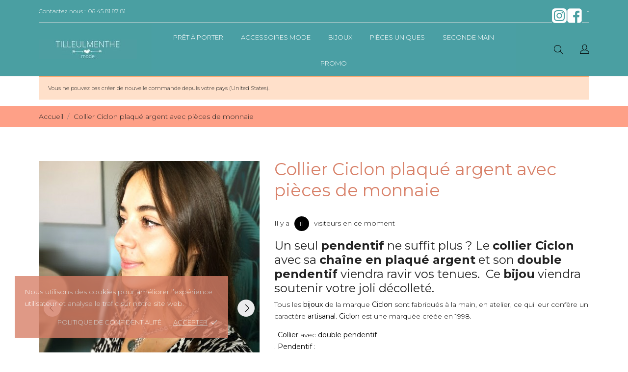

--- FILE ---
content_type: text/html; charset=utf-8
request_url: https://tilleulmenthe.fr/boutique-de-mode-femme/926-collier-ciclon-ras-de-cou-plaque-argent-collection-corto-pieces.html
body_size: 21168
content:
<!doctype html>
<html lang="fr" data-vers="1.7.6.1">

  <head>
    
      
  <meta charset="utf-8">


  <meta http-equiv="x-ua-compatible" content="ie=edge">



 <link rel="canonical" href="https://tilleulmenthe.fr/boutique-de-mode-femme/926-collier-ciclon-ras-de-cou-plaque-argent-collection-corto-pieces.html">
 
  <title>Collier Ciclon plaqué argent avec 2 pièces de monnaie - Tilleulmenthe mode</title>
  <meta name="description" content="Craquez pour ce magnifique collier fait à la main en plaqué argent, avec son double pendentif de chez Ciclon. Tilleulmenthe mode, boutique de prêt à porter femme, bijoux et accessoires de mode.">
  <meta name="keywords" content="">
    


  <meta name="viewport" content="width=device-width, initial-scale=1">



  <link rel="icon" type="image/vnd.microsoft.icon" href="/img/favicon.ico?1644246884">
  <link rel="shortcut icon" type="image/x-icon" href="/img/favicon.ico?1644246884">



  <link rel="preload" as="font" href="/themes/ecco_bella/assets/css/570eb83859dc23dd0eec423a49e147fe.woff2" type="font/woff2" crossorigin>

  <link rel="stylesheet" href="//fonts.googleapis.com/css?family=Montserrat:300,400,500,600,700,900&amp;amp;subset=latin-ext,vietnamese" type="text/css" media="all">
  <link rel="stylesheet" href="https://tilleulmenthe.fr/themes/ecco_bella/assets/cache/theme-bf67251015.css" type="text/css" media="all">




  

  <script type="text/javascript">
        var CONFIG_BACK_COLOR = false;
        var CONFIG_FONT_COLOR = false;
        var CONFIG_SELECTED_BACK_COLOR = false;
        var CONFIG_SELECTED_FONT_COLOR = false;
        var MONDIALRELAY_ADDRESS_OPC = false;
        var MONDIALRELAY_AJAX_CHECKOUT_URL = "https:\/\/tilleulmenthe.fr\/module\/mondialrelay\/ajaxCheckout";
        var MONDIALRELAY_CARRIER_METHODS = [];
        var MONDIALRELAY_COUNTRY_ISO = "";
        var MONDIALRELAY_DISPLAY_MAP = "1";
        var MONDIALRELAY_ENSEIGNE = "CC214XM8";
        var MONDIALRELAY_NATIVE_RELAY_CARRIERS_IDS = [];
        var MONDIALRELAY_NO_SELECTION_ERROR = "Veuillez s\u00e9lectionner un Point Relais.";
        var MONDIALRELAY_POSTCODE = "";
        var MONDIALRELAY_SAVE_RELAY_ERROR = "Une erreur inconnue s'est produite; votre Point Relais s\u00e9lectionn\u00e9 n'a pas pu \u00eatre enregistr\u00e9.";
        var MONDIALRELAY_SELECTED_RELAY_IDENTIFIER = null;
        var prestashop = {"cart":{"products":[],"totals":{"total":{"type":"total","label":"Total","amount":0,"value":"0,00\u00a0\u20ac"},"total_including_tax":{"type":"total","label":"Total TTC","amount":0,"value":"0,00\u00a0\u20ac"},"total_excluding_tax":{"type":"total","label":"Total HT :","amount":0,"value":"0,00\u00a0\u20ac"}},"subtotals":{"products":{"type":"products","label":"Sous-total","amount":0,"value":"0,00\u00a0\u20ac"},"discounts":null,"shipping":{"type":"shipping","label":"Livraison","amount":0,"value":"gratuit"},"tax":null},"products_count":0,"summary_string":"0 articles","vouchers":{"allowed":1,"added":[]},"discounts":[],"minimalPurchase":0,"minimalPurchaseRequired":""},"currency":{"name":"Euro","iso_code":"EUR","iso_code_num":"978","sign":"\u20ac"},"customer":{"lastname":null,"firstname":null,"email":null,"birthday":null,"newsletter":null,"newsletter_date_add":null,"optin":null,"website":null,"company":null,"siret":null,"ape":null,"is_logged":false,"gender":{"type":null,"name":null},"addresses":[]},"language":{"name":"Fran\u00e7ais (French)","iso_code":"fr","locale":"fr-FR","language_code":"fr","is_rtl":"0","date_format_lite":"d\/m\/Y","date_format_full":"d\/m\/Y H:i:s","id":1},"page":{"title":"","canonical":null,"meta":{"title":"Collier Ciclon plaqu\u00e9 argent avec 2 pi\u00e8ces de monnaie - Tilleulmenthe mode","description":"Craquez pour ce magnifique collier fait \u00e0 la main en plaqu\u00e9 argent, avec son double pendentif de chez Ciclon. Tilleulmenthe mode, boutique de pr\u00eat \u00e0 porter femme, bijoux et accessoires de mode.","keywords":"","robots":"index"},"page_name":"product","body_classes":{"lang-fr":true,"lang-rtl":false,"country-FR":true,"currency-EUR":true,"layout-full-width":true,"page-product":true,"tax-display-enabled":true,"product-id-926":true,"product-Collier Ciclon plaqu\u00e9 argent avec pi\u00e8ces de monnaie":true,"product-id-category-2":true,"product-id-manufacturer-4":true,"product-id-supplier-0":true,"product-available-for-order":true},"admin_notifications":[]},"shop":{"name":"SARL Tilleulmenthe","logo":"\/img\/tilleulmenthe-logo-1644246884.jpg","stores_icon":"\/img\/logo_stores.png","favicon":"\/img\/favicon.ico"},"urls":{"base_url":"https:\/\/tilleulmenthe.fr\/","current_url":"https:\/\/tilleulmenthe.fr\/boutique-de-mode-femme\/926-collier-ciclon-ras-de-cou-plaque-argent-collection-corto-pieces.html","shop_domain_url":"https:\/\/tilleulmenthe.fr","img_ps_url":"https:\/\/tilleulmenthe.fr\/img\/","img_cat_url":"https:\/\/tilleulmenthe.fr\/img\/c\/","img_lang_url":"https:\/\/tilleulmenthe.fr\/img\/l\/","img_prod_url":"https:\/\/tilleulmenthe.fr\/img\/p\/","img_manu_url":"https:\/\/tilleulmenthe.fr\/img\/m\/","img_sup_url":"https:\/\/tilleulmenthe.fr\/img\/su\/","img_ship_url":"https:\/\/tilleulmenthe.fr\/img\/s\/","img_store_url":"https:\/\/tilleulmenthe.fr\/img\/st\/","img_col_url":"https:\/\/tilleulmenthe.fr\/img\/co\/","img_url":"https:\/\/tilleulmenthe.fr\/themes\/ecco_bella\/assets\/img\/","css_url":"https:\/\/tilleulmenthe.fr\/themes\/ecco_bella\/assets\/css\/","js_url":"https:\/\/tilleulmenthe.fr\/themes\/ecco_bella\/assets\/js\/","pic_url":"https:\/\/tilleulmenthe.fr\/upload\/","pages":{"address":"https:\/\/tilleulmenthe.fr\/adresse","addresses":"https:\/\/tilleulmenthe.fr\/adresses","authentication":"https:\/\/tilleulmenthe.fr\/connexion","cart":"https:\/\/tilleulmenthe.fr\/panier","category":"https:\/\/tilleulmenthe.fr\/index.php?controller=category","cms":"https:\/\/tilleulmenthe.fr\/index.php?controller=cms","contact":"https:\/\/tilleulmenthe.fr\/nous-contacter","discount":"https:\/\/tilleulmenthe.fr\/reduction","guest_tracking":"https:\/\/tilleulmenthe.fr\/suivi-commande-invite","history":"https:\/\/tilleulmenthe.fr\/historique-commandes","identity":"https:\/\/tilleulmenthe.fr\/identite","index":"https:\/\/tilleulmenthe.fr\/","my_account":"https:\/\/tilleulmenthe.fr\/mon-compte","order_confirmation":"https:\/\/tilleulmenthe.fr\/confirmation-commande","order_detail":"https:\/\/tilleulmenthe.fr\/index.php?controller=order-detail","order_follow":"https:\/\/tilleulmenthe.fr\/suivi-commande","order":"https:\/\/tilleulmenthe.fr\/commande","order_return":"https:\/\/tilleulmenthe.fr\/index.php?controller=order-return","order_slip":"https:\/\/tilleulmenthe.fr\/avoirs","pagenotfound":"https:\/\/tilleulmenthe.fr\/page-introuvable","password":"https:\/\/tilleulmenthe.fr\/recuperation-mot-de-passe","pdf_invoice":"https:\/\/tilleulmenthe.fr\/index.php?controller=pdf-invoice","pdf_order_return":"https:\/\/tilleulmenthe.fr\/index.php?controller=pdf-order-return","pdf_order_slip":"https:\/\/tilleulmenthe.fr\/index.php?controller=pdf-order-slip","prices_drop":"https:\/\/tilleulmenthe.fr\/promotions","product":"https:\/\/tilleulmenthe.fr\/index.php?controller=product","search":"https:\/\/tilleulmenthe.fr\/recherche","sitemap":"https:\/\/tilleulmenthe.fr\/sitemap","stores":"https:\/\/tilleulmenthe.fr\/magasins","supplier":"https:\/\/tilleulmenthe.fr\/fournisseur","register":"https:\/\/tilleulmenthe.fr\/connexion?create_account=1","order_login":"https:\/\/tilleulmenthe.fr\/commande?login=1"},"alternative_langs":{"fr":"https:\/\/tilleulmenthe.fr\/boutique-de-mode-femme\/926-collier-ciclon-ras-de-cou-plaque-argent-collection-corto-pieces.html"},"theme_assets":"\/themes\/ecco_bella\/assets\/","actions":{"logout":"https:\/\/tilleulmenthe.fr\/?mylogout="},"no_picture_image":{"bySize":{"attributes_default":{"url":"https:\/\/tilleulmenthe.fr\/img\/p\/fr-default-attributes_default.jpg","width":37,"height":50},"slider_photo":{"url":"https:\/\/tilleulmenthe.fr\/img\/p\/fr-default-slider_photo.jpg","width":95,"height":126},"small_default":{"url":"https:\/\/tilleulmenthe.fr\/img\/p\/fr-default-small_default.jpg","width":98,"height":130},"cart_default":{"url":"https:\/\/tilleulmenthe.fr\/img\/p\/fr-default-cart_default.jpg","width":120,"height":160},"menu_default":{"url":"https:\/\/tilleulmenthe.fr\/img\/p\/fr-default-menu_default.jpg","width":135,"height":180},"catalog_small":{"url":"https:\/\/tilleulmenthe.fr\/img\/p\/fr-default-catalog_small.jpg","width":184,"height":245},"home_default":{"url":"https:\/\/tilleulmenthe.fr\/img\/p\/fr-default-home_default.jpg","width":255,"height":340},"medium_default":{"url":"https:\/\/tilleulmenthe.fr\/img\/p\/fr-default-medium_default.jpg","width":452,"height":452},"catalog_large":{"url":"https:\/\/tilleulmenthe.fr\/img\/p\/fr-default-catalog_large.jpg","width":398,"height":530},"large_default":{"url":"https:\/\/tilleulmenthe.fr\/img\/p\/fr-default-large_default.jpg","width":450,"height":600},"product_zoom":{"url":"https:\/\/tilleulmenthe.fr\/img\/p\/fr-default-product_zoom.jpg","width":1200,"height":1600}},"small":{"url":"https:\/\/tilleulmenthe.fr\/img\/p\/fr-default-attributes_default.jpg","width":37,"height":50},"medium":{"url":"https:\/\/tilleulmenthe.fr\/img\/p\/fr-default-catalog_small.jpg","width":184,"height":245},"large":{"url":"https:\/\/tilleulmenthe.fr\/img\/p\/fr-default-product_zoom.jpg","width":1200,"height":1600},"legend":""}},"configuration":{"display_taxes_label":true,"display_prices_tax_incl":true,"is_catalog":true,"show_prices":true,"opt_in":{"partner":false},"quantity_discount":{"type":"discount","label":"Remise"},"voucher_enabled":1,"return_enabled":1},"field_required":[],"breadcrumb":{"links":[{"title":"Accueil","url":"https:\/\/tilleulmenthe.fr\/"},{"title":"Collier Ciclon plaqu\u00e9 argent avec pi\u00e8ces de monnaie","url":"https:\/\/tilleulmenthe.fr\/boutique-de-mode-femme\/926-collier-ciclon-ras-de-cou-plaque-argent-collection-corto-pieces.html"}],"count":2},"link":{"protocol_link":"https:\/\/","protocol_content":"https:\/\/"},"time":1769691315,"static_token":"c7f4e3cd49cca5f98d1df0931a5e32b6","token":"9fd9b5b9dd35b8869c2529b2ad5fd3c2"};
        var prestashopFacebookAjaxController = "https:\/\/tilleulmenthe.fr\/module\/ps_facebook\/Ajax";
        var psemailsubscription_subscription = "https:\/\/tilleulmenthe.fr\/module\/ps_emailsubscription\/subscription";
        var tab_type = "tabs";
      </script>



  
	<meta data-module="adp-microdatos-opengraph-begin_p17v2.2.17" />
	<meta property="og:url" content="https://tilleulmenthe.fr/boutique-de-mode-femme/926-collier-ciclon-ras-de-cou-plaque-argent-collection-corto-pieces.html" />

	<meta property="og:title" content="Collier Ciclon plaqué argent avec 2 pièces de monnaie - Tilleulmenthe mode" />
	<meta property="og:description" content="Craquez pour ce magnifique collier fait à la main en plaqué argent, avec son double pendentif de chez Ciclon. Tilleulmenthe mode, boutique de prêt à porter femme, bijoux et accessoires de mode." />
	<meta property="og:site_name" content="SARL Tilleulmenthe" />
	<meta property="og:locale" content="fr" />
	
	<meta property="og:type" content="product" />

		
		<meta property="product:retailer_item_id" content="926"/>
	
			<meta property="og:image" content="https://tilleulmenthe.fr/2441-large_default/collier-ciclon-ras-de-cou-plaque-argent-collection-corto-pieces.jpg"/>
		<meta property="og:image:type" content="image/jpeg"/>
		<meta property="og:image:width" content="450"/>
		<meta property="og:image:height" content="600"/>
		<meta property="og:image:alt" content="Collier Ciclon plaqué argent avec 2 pièces de monnaie - Tilleulmenthe mode"/>
	
			<meta property="product:availability" content="in stock"/>
		

	      	<meta property="product:brand" content="Tilleulmenthe" />
	
 			<meta property="product:condition" content="new" />
	
								<meta property="product:price:amount" content="79.00" />
			<meta property="product:price:currency" content="EUR" />
			
	
	
<!-- TwitterCard -->
<meta name="twitter:card" content="summary_large_image">

	<meta name="twitter:title" content="Collier Ciclon plaqué argent avec 2 pièces de monnaie - Tilleulmenthe mode">

	<meta name="twitter:description" content="Craquez pour ce magnifique collier fait à la main en plaqué argent, avec son double pendentif de chez Ciclon. Tilleulmenthe mode, boutique de prêt à porter femme, bijoux et accessoires de mode.">


			<meta property="twitter:image" content="https://tilleulmenthe.fr/2441-large_default/collier-ciclon-ras-de-cou-plaque-argent-collection-corto-pieces.jpg"/>
		<meta property="twitter:image:alt" content="Collier Ciclon plaqué argent avec 2 pièces de monnaie - Tilleulmenthe mode"/>
	


<meta name="twitter:site" content="SARL Tilleulmenthe">

<meta name="twitter:creator" content="SARL Tilleulmenthe">

<meta name="twitter:domain" content="https://tilleulmenthe.fr/boutique-de-mode-femme/926-collier-ciclon-ras-de-cou-plaque-argent-collection-corto-pieces.html">
	
	<meta data-module="adp-microdatos-opengraph-end_p17v2.2.17" />
<!-- Microdatos Organization -->
	
<script type="application/ld+json" id="adpmicrodatos-organization-ps17v2.2.17">
{
    "@context": "http://schema.org",
    "@type" : "Organization",
    "name" : "SARL Tilleulmenthe",
    "url" : "https://tilleulmenthe.fr/",
    "logo" : [
    	{

    	"@type" : "ImageObject",
    	"url" : "https://tilleulmenthe.fr/img/tilleulmenthe-logo-1644246884.jpg"
    	}
    ],
    "email" : "tilleulmenthemode@gmail.com"
			,"address": {
	    "@type": "PostalAddress",
	    "addressLocality": "Ved\u00e8ne",
	    "postalCode": "84270",
	    "streetAddress": "Centre Commercial Buld'Air 130 Chemin du Pont Blanc",
	    "addressRegion": "",
	    "addressCountry": "FR"
	}
			,"contactPoint" : [
		{
			"@type" : "ContactPoint",
	    	"telephone" : "06 45 81 87 81",
	    	"contactType" : "customer service",
			"contactOption": "TollFree",
	    	"availableLanguage": [ 
	    			    				    				"Français (French)"
	    				    			    	]
	    } 
	]
	}
</script>


<!-- Microdatos Webpage -->
	
<script type="application/ld+json" id="adpmicrodatos-webpage-ps17v2.2.17">
{
    "@context": "http://schema.org",
    "@type" : "WebPage",
    "isPartOf": [{
        "@type":"WebSite",
        "url":  "https://tilleulmenthe.fr/",
        "name": "SARL Tilleulmenthe"
    }],
    "name": "Collier Ciclon plaqu\u00e9 argent avec 2 pi\u00e8ces de monnaie - Tilleulmenthe mode",
    "url": "https://tilleulmenthe.fr/boutique-de-mode-femme/926-collier-ciclon-ras-de-cou-plaque-argent-collection-corto-pieces.html"
}
</script>



<!-- Microdatos Breadcrumb -->
	<script type="application/ld+json" id="adpmicrodatos-breadcrumblist-ps17v2.2.17">
    {
        "itemListElement": [
            {
                "item": "https://tilleulmenthe.fr/",
                "name": "Boutique de mode femme",
                "position": 1,
                "@type": "ListItem"
            } 
        ],
        "@context": "https://schema.org/",
        "@type": "BreadcrumbList"
    }
</script>

<!-- Microdatos Producto -->
	<script type="application/ld+json" id="adpmicrodatos-product-ps17v2.2.17">
{
    "name": "Collier Ciclon plaqu\u00e9 argent avec pi\u00e8ces de monnaie",
    "image": ["https:\/\/tilleulmenthe.fr\/2441-large_default\/collier-ciclon-ras-de-cou-plaque-argent-collection-corto-pieces.jpg"],
    "url": "https://tilleulmenthe.fr/boutique-de-mode-femme/926-collier-ciclon-ras-de-cou-plaque-argent-collection-corto-pieces.html",
    "productID": "926",
    "category": "boutique-de-mode-femme",
    "sku": "8731",
    "brand": {
        "@type": "Thing",
        "name": "Tilleulmenthe"
    },
    "description": "Un seul pendentif ne suffit plus ? Le collier Ciclon avec sa cha\u00eene en plaqu\u00e9 argent et son double pendentif viendra ravir vos tenues.\u00a0 Ce bijou viendra soutenir votre joli d\u00e9collet\u00e9.\u00a0\nTous les bijoux de la marque Ciclon sont fabriqu\u00e9s \u00e0 la main, en atelier, ce qui leur conf\u00e8re un caract\u00e8re artisanal. Ciclon est une marqu\u00e9e cr\u00e9\u00e9e en 1998.\u00a0\n. Collier avec double pendentif . Pendentif :\u00a0. Couleur : argent\u00e9\u00a0. Mati\u00e8re : plaqu\u00e9 argent\u00a0. Fabrication artisanale : Espagne\nMesures :\u00a0\n. Longueur :",
    "offers": {
        "availability": "https://schema.org/InStock",
 
        "price": "79.00",
        "priceCurrency": "EUR",
        "url": "https://tilleulmenthe.fr/boutique-de-mode-femme/926-collier-ciclon-ras-de-cou-plaque-argent-collection-corto-pieces.html",
              "itemCondition": "https://schema.org/NewCondition",
                "seller":{
            "name": "SARL Tilleulmenthe",
            "@type": "Organization"
        },
          "@type": "Offer"
  },    "@context": "https://schema.org/",
    "@type": "Product"
}
</script>

<script type="text/javascript">
	//Common vars
    var apc_link = "https://tilleulmenthe.fr/module/advancedpopupcreator/popup";
    var apc_token = "c7f4e3cd49cca5f98d1df0931a5e32b6";
    var apc_product = "926";
    var apc_category = "0";
    var apc_supplier = "0";
    var apc_manufacturer = "0";
    var apc_cms = "";
    var apc_controller = "product";
</script>
<style>
	.lgcookieslaw_banner {
		display:table;
		width:100%;
		position:fixed;
		left:0;
		repeat-x scroll left top;
		background: #006e7f;
		border-color: #006e7f;
		border-left: 1px solid #006e7f;
		border-radius: 3px 3px 3px 3px;
		border-right: 1px solid #006e7f;
		color:  !important;
		z-index: 99999;
		border-style: solid;
		border-width: 1px;
		margin: 0;
		outline: medium none;
		text-align: center;
		vertical-align: middle;
		text-shadow: 0 0 0 0;
		-webkit-box-shadow: 0px 1px 5px 0px #4c4c4c;
		-moz-box-shadow:    0px 1px 5px 0px #4c4c4c;
		box-shadow:         0px 1px 5px 0px #4c4c4c;
		font-size: 12px;
	
		bottom:0;;
		opacity:0.9;
	
	}

	.lgcookieslaw_banner > form
	{
		position:relative;
	}

	.lgcookieslaw_banner span.lgcookieslaw_btn
	{
		border-color: #e949a1 !important;
		background: #e949a1 !important;
		color: #FFFFFF !important;
		text-align: center;
		margin: 5px 0px 5px 0px;
		padding: 5px 5px;
		display: inline-block;
		border: 0;
		font-weight: bold;
		height: 26px;
		line-height: 16px;
		width: auto;
		font-size: 12px;
		cursor: pointer;
	}

	.lgcookieslaw_banner span:hover.lgcookieslaw_btn
	{
		moz-opacity:0.85;
		opacity: 0.85;
		filter: alpha(opacity=85);
	}

	.lgcookieslaw_banner a.lgcookieslaw_btn
	{
		border-color: #228599;
		background: #228599;
		color: #FFFFFF !important;
		margin: 5px 0px 5px 0px;
		text-align: center;
		padding: 5px 5px;
		display: inline-block;
		border: 0;
		font-weight: bold;
		height: 26px;
		line-height: 16px;
		width: auto;
		font-size: 12px;
	}

	@media (max-width: 768px) {
		.lgcookieslaw_banner span.lgcookieslaw_btn,
		.lgcookieslaw_banner a.lgcookieslaw_btn {
			height: auto;
		}
	}

	.lgcookieslaw_banner a:hover.lgcookieslaw_btn
	{
		border-color: #228599;
		background: #228599;
		color: #FFFFFF !important;
		moz-opacity:0.85;
		opacity: 0.85;
		filter: alpha(opacity=85);
	}

	.lgcookieslaw_close_banner_btn
	{
		cursor:pointer;
		height:21px;
		max-width:21px;
		width:21px;
	}

	.lgcookieslaw_container {
		display:table;
		margin: 0 auto;
	}

	.lgcookieslaw_button_container {
		display:table-cell;
		padding:0px;
		vertical-align: middle;
	}

	.lgcookieslaw_button_container div{
		display:table-cell;
		padding: 0px 4px 0px 0px;
		vertical-align: middle;
	}

	.lgcookieslaw_message {
		display:table-cell;
		font-size: 12px;
		padding:2px 5px 5px 5px;
		vertical-align: middle;
	}

	.lgcookieslaw_message p {
		margin: 0;
		color:  !important;
	}

	.lgcookieslaw_btn-close {
		position:absolute;
		right:5px;
		top:5px;
	}
</style>

<script type="text/javascript">
    function closeinfo(accept)
    {
        var banners = document.getElementsByClassName("lgcookieslaw_banner");
        if( banners ) {
            for (var i = 0; i < banners.length; i++) {
                banners[i].style.display = 'none';
            }
        }

        if (typeof accept != 'undefined' && accept == true) {
            setCookie("TM_lglaw", 1, 63000000);
        }
    }

    function checkLgCookie()
    {
        return document.cookie.match(/^(.*;)?\s*TM_lglaw\s*=\s*[^;]+(.*)?$/);
    }

    function setCookie(cname, cvalue, exdays) {
        var d = new Date();
        d.setTime(d.getTime() + (exdays * 1000));
        var expires = "expires=" + d.toUTCString();
        document.cookie = cname + "=" + cvalue + ";" + expires + ";path=/";
    }

    var lgbtnclick = function(){
        var buttons = document.getElementsByClassName("lgcookieslaw_btn_accept");
        if( buttons != null ) {
            for (var i = 0; i < buttons.length; i++) {
                buttons[i].addEventListener("click", function () {
                    closeinfo(true);
                                        location.reload(true);
                                        
                });
            }
        }
    };

    window.addEventListener('load',function(){
        if( checkLgCookie() ) {
            closeinfo();
        } else {
            
                        
            lgbtnclick();
        }
    });

</script>

  <script type="text/javascript">
    (window.gaDevIds=window.gaDevIds||[]).push('d6YPbH');
    (function(i,s,o,g,r,a,m){i['GoogleAnalyticsObject']=r;i[r]=i[r]||function(){
      (i[r].q=i[r].q||[]).push(arguments)},i[r].l=1*new Date();a=s.createElement(o),
      m=s.getElementsByTagName(o)[0];a.async=1;a.src=g;m.parentNode.insertBefore(a,m)
    })(window,document,'script','https://www.google-analytics.com/analytics.js','ga');

          ga('create', 'UA-143522757-1', 'auto');
                      ga('send', 'pageview');
        ga('require', 'ec');
  </script>

 <script>
	var an_productattributes = {
		controller: "https://tilleulmenthe.fr/module/an_productattributes/ajax",
		config: JSON.parse('{\"type_view\":\"standart\",\"color_type_view\":\"color\",\"display_add_to_cart\":\"1\",\"display_quantity\":\"1\",\"display_labels\":\"0\",\"product_miniature\":\".js-product-miniature\",\"thumbnail_container\":\".thumbnail-container\",\"price\":\".price\",\"regular_price\":\".regular-price\",\"product_price_and_shipping\":\".product-price-and-shipping\",\"separator\":\" \\/ \",\"background_sold_out\":\"#ffc427\",\"color_sold_out\":\"#ffffff\",\"background_sale\":\"#e53d60\",\"color_sale\":\"#ffffff\",\"display_prices\":\"1\"}'),
		loader: '<div class="anpa-loader js-anpa-loader"><div class="anpa-loader-bg" data-js-loader-bg=""></div><div class="anpa-loader-spinner" data-js-loader-spinner=""><svg xmlns="http://www.w3.org/2000/svg" xmlns:xlink="http://www.w3.org/1999/xlink" style="margin: auto; background-image: none; display: block; shape-rendering: auto; animation-play-state: running; animation-delay: 0s; background-position: initial initial; background-repeat: initial initial;" width="254px" height="254px" viewBox="0 0 100 100" preserveAspectRatio="xMidYMid"><path fill="none" stroke="#1d0e0b" stroke-width="3" stroke-dasharray="42.76482137044271 42.76482137044271" d="M24.3 30C11.4 30 5 43.3 5 50s6.4 20 19.3 20c19.3 0 32.1-40 51.4-40 C88.6 30 95 43.3 95 50s-6.4 20-19.3 20C56.4 70 43.6 30 24.3 30z" stroke-linecap="round" style="transform: scale(0.22); transform-origin: 50px 50px; animation-play-state: running; animation-delay: 0s;"> <animate attributeName="stroke-dashoffset" repeatCount="indefinite" dur="1s" keyTimes="0;1" values="0;256.58892822265625" style="animation-play-state: running; animation-delay: 0s;"></animate></path></svg></div></div>',
	}
</script><div class="notification_cookie">
    <div class="notification_cookie-content">
        <p>Nous utilisons des cookies pour améliorer l’expérience utilisateur et analyse le trafic sur notre site web.</p>        <div class="notification_cookie-action">
                            <a href="#" class="notification_cookie-link">Politique de confidentialité</a>
                        <span class="notification_cookie-accept">Accepter<i class="material-icons">done</i></span>
        </div>
    </div>
</div><script type="text/javascript">
    (function() {
        window.sib = {
            equeue: [],
            client_key: "6r8czte6vas4jar8ggg5z67e"
        };

    
        window.sendinblue = { } ;
        for (var j = ['track', 'identify', 'trackLink', 'page'], i = 0; i < j.length; i++) {
            (function(k) {
                window.sendinblue[k] = function() {
                    var arg = Array.prototype.slice.call(arguments);
                    (window.sib[k] || function() {
                        var t = { } ;
                        t[k] = arg;
                        window.sib.equeue.push(t);
                    })(arg[0], arg[1], arg[2]);
                };
            })(j[i]);
        }
        var n = document.createElement("script"),
            i = document.getElementsByTagName("script")[0];
        n.type = "text/javascript", n.id = "sendinblue-js", n.async = !0, n.src = "https://sibautomation.com/sa.js?plugin=prestashop&key=" + window.sib.client_key, i.parentNode.insertBefore(n, i), window.sendinblue.page();
    })();
</script>




    
 <meta property="og:type" content="product">
 <meta property="og:url" content="https://tilleulmenthe.fr/boutique-de-mode-femme/926-collier-ciclon-ras-de-cou-plaque-argent-collection-corto-pieces.html">
 <meta property="og:title" content="Collier Ciclon plaqué argent avec 2 pièces de monnaie - Tilleulmenthe mode">
 <meta property="og:site_name" content="SARL Tilleulmenthe">
 <meta property="og:description" content="Craquez pour ce magnifique collier fait à la main en plaqué argent, avec son double pendentif de chez Ciclon. Tilleulmenthe mode, boutique de prêt à porter femme, bijoux et accessoires de mode.">
 <meta property="og:image" content="https://tilleulmenthe.fr/2441-product_zoom/collier-ciclon-ras-de-cou-plaque-argent-collection-corto-pieces.jpg">
 <meta property="product:pretax_price:amount" content="65.833332">
 <meta property="product:pretax_price:currency" content="EUR">
 <meta property="product:price:amount" content="79">
 <meta property="product:price:currency" content="EUR">
  
  </head>

  <body id="product" class=" lang-fr country-fr currency-eur layout-full-width page-product tax-display-enabled product-id-926 product-collier-ciclon-plaque-argent-avec-pieces-de-monnaie product-id-category-2 product-id-manufacturer-4 product-id-supplier-0 product-available-for-order  mCustomScrollbar"   >

    
      
    

    <main>
      
              

      <header id="header">
        
           
    
   
     <div class="header-banner">
       
     </div>
   
 
 
   
     <nav class="header-nav tablet-h" >
       <div class="container">
           <div>
             <div class="hidden-md-down header-nav-inside">
               <div class="col-md-6 col-xs-12 left-nav">
                 <div id="_desktop_contact_link">
  <div id="contact-link">
    <a href="https://tilleulmenthe.fr/nous-contacter">Contactez nous :</a>
            <a class="nav-phone" href="tel:06 45 81 87 81">06 45 81 87 81</a>
    </div>
</div>

               </div>
               <div class="col-md-6 right-nav">
                   <div class="anthemeblocks-reassurance">
<ul>
	<li><div class="anthemeblocks-reassurance-item"><a href="https://www.instagram.com/tilleulmenthe_deco_mode/?hl=fr"><div class="reassurance-img">
    <img src="/modules/anthemeblocks/images/6200ddde5ba46_1.jpg" alt="-">
</div>
<span>-</span>
</a>   </div></li>
	<li><div class="anthemeblocks-reassurance-item"><a href="https://fr-fr.facebook.com/boutiquetilleulmenthe/"><div class="reassurance-img">
    <img src="/modules/anthemeblocks/images/6200ddebeda00_1.jpg" alt="-">
</div>
<span>-</span>
</a>   </div></li>
</ul>
</div>
               </div>
             </div>
             <div class="hidden-lg-up text-sm-center mobile">
                <div class="mobile-header">
                   <div class="float-xs-left" id="menu-icon">
                      <svg id="Layer_1" data-name="Layer 1" xmlns="http://www.w3.org/2000/svg" viewBox="0 0 25 13"><title>burger</title><path d="M.78,1.62H24.22A.79.79,0,0,0,25,.81.79.79,0,0,0,24.22,0H.78A.79.79,0,0,0,0,.81.79.79,0,0,0,.78,1.62ZM24.22,5.69H.78a.81.81,0,0,0,0,1.62H24.22a.81.81,0,0,0,0-1.62Zm0,5.69H8.59a.81.81,0,0,0,0,1.62H24.22a.81.81,0,0,0,0-1.62Z" transform="translate(0 0)"/></svg>
                   </div>
                   <div class="float-xs-right" id="_mobile_cart"></div>
                   <div class="top-logo" id="_mobile_logo"></div>
                   </div>
               <div class="mobile-header-holder"></div>
               <div class="clearfix"></div>
             </div>
           </div>
       </div>
     </nav>
   
 
   
     <div class="header-top tablet-h" data-mobilemenu='992'>
       <div class="container">
         <div class="header-top-wrapper">
         <div class="hidden-md-down vertical-center" id="_desktop_logo">
    <a href="https://tilleulmenthe.fr/">
					<img class="logo img-responsive" src="/img/tilleulmenthe-logo-1644246884.jpg" width="auto" height="auto" alt="SARL Tilleulmenthe">
			</a>
</div>

           <div class="header-center position-static">
            <div class="vertical-center header-top-nav">
              <div class="amega-menu hidden-md-down">
<div id="amegamenu" class="">
  <div class="fixed-menu-container">
  <div class="hidden-md-down vertical-center" id="_desktop_logo">
    <a href="https://tilleulmenthe.fr/">
					<img class="logo img-responsive" src="/img/tilleulmenthe-logo-1644246884.jpg" width="auto" height="auto" alt="SARL Tilleulmenthe">
			</a>
</div>
  <ul class="anav-top">
    <li class="amenu-item mm-1 plex">
    <a href="https://tilleulmenthe.fr/3-pret-a-porter-boutique-de-mode-femme-en-ligne" class="amenu-link">      Prêt à porter
          </a>
        <span class="mobile-toggle-plus"><i class="caret-down-icon"></i></span>
    <div class="adropdown adropdown-1" >
      
      <div class="dropdown-bgimage" ></div>
      
           
            <div class="dropdown-content acontent-1 dd-1">
		                            <div class="categories-grid">
                      	
						<div class="category-item level-1">
							<p class="h5 category-title"><a href="https://tilleulmenthe.fr/3-pret-a-porter-boutique-de-mode-femme-en-ligne" title="Prêt à porter">Prêt à porter</a></p>
							
						<div class="category-item level-2">
							<p class="h5 category-title"><a href="https://tilleulmenthe.fr/4-jupes-et-jupons-boutique-de-mode-femme-en-ligne" title="Jupes, Jupons">Jupes, Jupons</a></p>
							
						</div>
					
						<div class="category-item level-2">
							<p class="h5 category-title"><a href="https://tilleulmenthe.fr/13-pantalons-boutique-de-mode-femme-en-ligne" title="Pantalons">Pantalons</a></p>
							
						</div>
					
						<div class="category-item level-2">
							<p class="h5 category-title"><a href="https://tilleulmenthe.fr/14-pulls-gilets-sweat-shirts-boutique-de-mode-femme-en-ligne" title="Pulls, Gilets, Sweats">Pulls, Gilets, Sweats</a></p>
							
						</div>
					
						<div class="category-item level-2">
							<p class="h5 category-title"><a href="https://tilleulmenthe.fr/29-robes-et-fond-de-robe-boutique-de-mode-femme-en-ligne" title="Robes, Fond de Robe">Robes, Fond de Robe</a></p>
							
						</div>
					
						<div class="category-item level-2">
							<p class="h5 category-title"><a href="https://tilleulmenthe.fr/15-tops-t-shirts-chemises-boutique-de-mode-femme-en-ligne" title="Tops, T-shirts, Chemises">Tops, T-shirts, Chemises</a></p>
							
						</div>
					
						<div class="category-item level-2">
							<p class="h5 category-title"><a href="https://tilleulmenthe.fr/27-tuniques-et-blouses-boutique-de-mode-femme-en-ligne" title="Tuniques, Blouses">Tuniques, Blouses</a></p>
							
						</div>
					
						<div class="category-item level-2">
							<p class="h5 category-title"><a href="https://tilleulmenthe.fr/30-vestes-blousons-ponchos" title="Vestes, Blousons, Ponchos">Vestes, Blousons, Ponchos</a></p>
							
						</div>
					
						<div class="category-item level-2">
							<p class="h5 category-title"><a href="https://tilleulmenthe.fr/31-manteaux-boutique-de-mode-femme-en-ligne" title="Manteaux">Manteaux</a></p>
							
						</div>
					
						</div>
					
          </div>
          
              </div>
                </div>
      </li>
    <li class="amenu-item mm-2 plex">
    <a href="https://tilleulmenthe.fr/6-accessoires-boutique-de-mode-femme-en-ligne" class="amenu-link">      Accessoires mode
          </a>
        <span class="mobile-toggle-plus"><i class="caret-down-icon"></i></span>
    <div class="adropdown adropdown-1" >
      
      <div class="dropdown-bgimage" ></div>
      
           
            <div class="dropdown-content acontent-1 dd-2">
		                            <div class="categories-grid">
                      	
						<div class="category-item level-1">
							<p class="h5 category-title"><a href="https://tilleulmenthe.fr/6-accessoires-boutique-de-mode-femme-en-ligne" title="Accessoires Mode">Accessoires Mode</a></p>
							
						<div class="category-item level-2">
							<p class="h5 category-title"><a href="https://tilleulmenthe.fr/53-ceintures" title="Ceintures">Ceintures</a></p>
							
						</div>
					
						<div class="category-item level-2">
							<p class="h5 category-title"><a href="https://tilleulmenthe.fr/8-chapeaux-boutique-de-mode-femme-en-ligne" title="Chapeaux">Chapeaux</a></p>
							
						</div>
					
						<div class="category-item level-2">
							<p class="h5 category-title"><a href="https://tilleulmenthe.fr/19-divers-boutique-de-mode-femme-en-ligne" title="Divers">Divers</a></p>
							
						</div>
					
						<div class="category-item level-2">
							<p class="h5 category-title"><a href="https://tilleulmenthe.fr/18-foulards-echarpes" title="Foulards, Echarpes">Foulards, Echarpes</a></p>
							
						</div>
					
						<div class="category-item level-2">
							<p class="h5 category-title"><a href="https://tilleulmenthe.fr/7-sacs-et-pochettes-boutique-de-mode-femme-en-ligne" title="Sacs & Pochettes">Sacs & Pochettes</a></p>
							
						</div>
					
						</div>
					
          </div>
          
              </div>
                </div>
      </li>
    <li class="amenu-item mm-3 plex">
    <a href="https://tilleulmenthe.fr/9-bijoux-originaux-et-fantaisies-boutique-de-mode-femme-en-ligne" class="amenu-link">      bijoux
          </a>
        <span class="mobile-toggle-plus"><i class="caret-down-icon"></i></span>
    <div class="adropdown adropdown-1" >
      
      <div class="dropdown-bgimage" ></div>
      
           
            <div class="dropdown-content acontent-1 dd-7">
		                            <div class="categories-grid">
                      	
						<div class="category-item level-1">
							<p class="h5 category-title"><a href="https://tilleulmenthe.fr/9-bijoux-originaux-et-fantaisies-boutique-de-mode-femme-en-ligne" title="Bijoux">Bijoux</a></p>
							
						<div class="category-item level-2">
							<p class="h5 category-title"><a href="https://tilleulmenthe.fr/32-bagues-originales-et-fantaisies-boutique-de-mode-femme-en-ligne" title="Bagues">Bagues</a></p>
							
						</div>
					
						<div class="category-item level-2">
							<p class="h5 category-title"><a href="https://tilleulmenthe.fr/21-bracelets-boutique-de-mode-femme-en-ligne" title="Bracelets">Bracelets</a></p>
							
						</div>
					
						<div class="category-item level-2">
							<p class="h5 category-title"><a href="https://tilleulmenthe.fr/22-boucles-d-oreilles-boutique-de-mode-femme-en-ligne" title="Boucles d'oreilles">Boucles d'oreilles</a></p>
							
						</div>
					
						<div class="category-item level-2">
							<p class="h5 category-title"><a href="https://tilleulmenthe.fr/20-sautoir-et-collier-boutique-de-mode-femme-en-ligne" title="Sautoir & Collier">Sautoir & Collier</a></p>
							
						</div>
					
						</div>
					
          </div>
          
              </div>
                </div>
      </li>
    <li class="amenu-item mm-5 ">
    <a href="https://tilleulmenthe.fr/10-piece-unique-boutique-de-mode-femme-en-ligne" class="amenu-link">      pièces uniques
          </a>
      </li>
    <li class="amenu-item mm-8 ">
    <a href="https://tilleulmenthe.fr/57-seconde-main-vetement-pret-a-porter" class="amenu-link">      Seconde main
          </a>
      </li>
    <li class="amenu-item mm-6 ">
    <a href="https://tilleulmenthe.fr/11-promotion-boutique-de-vetements-de-femme-en-ligne" class="amenu-link">      Promo
          </a>
      </li>
    </ul>
  <div class="col-md-2 fixed-menu-right">
    
    <div id="_fixed_cart" class="hidden-md-down">
        <a class="blockcart-link" rel="nofollow" href="https://tilleulmenthe.fr/panier">
          <svg
          xmlns="http://www.w3.org/2000/svg"
          xmlns:xlink="http://www.w3.org/1999/xlink"
          width="18px" height="20px">
          <path fill-rule="evenodd"  fill="rgb(0, 0, 0)"
          d="M17.089,19.362 C16.737,19.767 16.229,20.000 15.696,20.000 L2.382,20.000 C1.849,20.000 1.341,19.767 0.988,19.361 C0.635,18.954 0.472,18.412 0.538,17.875 L2.019,6.652 C2.135,5.708 2.929,4.997 3.865,4.997 L4.916,4.997 C5.002,2.753 6.812,0.951 9.039,0.951 C11.267,0.951 13.077,2.753 13.162,4.997 L14.214,4.997 C15.150,4.997 15.943,5.708 16.059,6.652 L17.541,17.875 C17.607,18.413 17.442,18.955 17.089,19.362 ZM9.039,1.950 C7.353,1.950 5.985,3.304 5.900,4.997 L12.179,4.997 C12.094,3.304 10.724,1.950 9.039,1.950 ZM15.083,6.776 C15.029,6.332 14.655,5.996 14.214,5.996 L3.865,5.996 C3.424,5.996 3.050,6.332 2.995,6.776 L1.514,17.999 C1.482,18.257 1.557,18.505 1.726,18.699 C1.894,18.893 2.128,19.000 2.382,19.000 L15.696,19.000 C15.951,19.000 16.183,18.893 16.352,18.699 C16.521,18.505 16.596,18.257 16.565,17.999 L15.083,6.776 Z"/>
          </svg>
          <span class="fixed-cart-products-count">0</span>
        </a>
    </div>
  </div>
  
 </div>
</div>
</div>

            </div>
          </div>
          <div class="header-right">
            <!-- Block search module TOP -->
<div class="search-wrapper dropdown">
	<div class="search-button dropdown-toggle" data-toggle="dropdown" >
		<svg 
		xmlns="http://www.w3.org/2000/svg"
		xmlns:xlink="http://www.w3.org/1999/xlink"
		width="19px" height="19px">
		<path fill-rule="evenodd"  fill="rgb(0, 0, 0)"
		d="M19.014,18.284 L18.285,19.014 L12.403,13.133 C11.086,14.281 9.384,15.000 7.500,15.000 C3.358,15.000 -0.000,11.642 -0.000,7.500 C-0.000,3.358 3.358,-0.000 7.500,-0.000 C11.642,-0.000 15.000,3.358 15.000,7.500 C15.000,9.384 14.281,11.086 13.133,12.403 L19.014,18.284 ZM7.500,1.000 C3.910,1.000 1.000,3.910 1.000,7.500 C1.000,11.090 3.910,14.000 7.500,14.000 C11.090,14.000 14.000,11.090 14.000,7.500 C14.000,3.910 11.090,1.000 7.500,1.000 Z"/>
		</svg>
	</div>

<div id="search_widget" class="search-widget dropdown-menu" data-search-controller-url="//tilleulmenthe.fr/recherche">
	<form method="get" action="//tilleulmenthe.fr/recherche">
		<input type="hidden" name="controller" value="search">
		<input type="text" name="s" value="" placeholder="Rechercher" aria-label="Rechercher">
		<button type="submit">
			<svg 
			xmlns="http://www.w3.org/2000/svg"
			xmlns:xlink="http://www.w3.org/1999/xlink"
			width="19px" height="19px">
			<path fill-rule="evenodd"  fill="rgb(197, 198, 204)"
			d="M19.014,18.284 L18.284,19.014 L12.403,13.133 C11.086,14.281 9.385,15.000 7.500,15.000 C3.358,15.000 0.000,11.642 0.000,7.500 C0.000,3.358 3.358,-0.000 7.500,-0.000 C11.642,-0.000 15.000,3.358 15.000,7.500 C15.000,9.384 14.281,11.086 13.133,12.403 L19.014,18.284 ZM7.500,1.000 C3.910,1.000 1.000,3.910 1.000,7.500 C1.000,11.090 3.910,14.000 7.500,14.000 C11.090,14.000 14.000,11.090 14.000,7.500 C14.000,3.910 11.090,1.000 7.500,1.000 Z"/>
			</svg>
			<span class="hidden-xl-down">Rechercher</span>
		</button>
		
	</form>
</div>
</div>
<!-- /Block search module TOP -->
 <div id="_desktop_user_info">
<div id="_user_info" class="user-info">
      
  <div class="signin dropdown js-dropdown">
      <button data-toggle="dropdown" class="
                          hidden-md-down
                  btn-unstyle" aria-haspopup="true" aria-expanded="false" aria-label="Sélecteur de langue">
      <svg 
      xmlns="http://www.w3.org/2000/svg"
      xmlns:xlink="http://www.w3.org/1999/xlink"
      width="19px" height="20px">
     <path fill-rule="evenodd"  fill="rgb(0, 0, 0)"
      d="M18.988,19.420 C19.000,19.660 18.834,19.872 18.594,19.922 C18.440,19.954 14.753,19.968 9.499,19.968 C4.247,19.968 0.560,19.954 0.405,19.922 C0.166,19.872 0.000,19.660 0.012,19.420 C0.213,15.283 2.846,13.253 4.811,12.646 C5.822,12.334 6.486,11.898 6.825,11.643 C5.905,10.728 5.319,9.566 5.124,9.047 C5.110,9.038 5.095,9.030 5.081,9.021 C4.923,8.925 4.810,8.856 4.734,8.721 C4.168,7.741 4.020,6.947 4.297,6.366 C4.423,6.103 4.609,5.936 4.779,5.832 C4.780,5.401 4.818,4.627 5.021,3.874 C5.030,3.843 5.873,0.930 9.499,0.930 C13.125,0.930 13.969,3.843 13.977,3.872 C14.182,4.626 14.218,5.401 14.220,5.832 C14.391,5.936 14.577,6.103 14.702,6.366 C14.980,6.947 14.832,7.741 14.263,8.726 C14.186,8.858 14.074,8.926 13.918,9.020 C13.904,9.030 13.889,9.038 13.875,9.047 C13.684,9.560 13.098,10.726 12.176,11.644 C12.515,11.899 13.179,12.335 14.189,12.646 C16.153,13.253 18.787,15.283 18.988,19.420 ZM13.391,8.190 C13.407,8.179 13.425,8.169 13.441,8.159 C13.946,7.251 13.841,6.876 13.796,6.780 C13.740,6.663 13.624,6.627 13.623,6.627 C13.376,6.583 13.201,6.365 13.215,6.119 C13.215,6.110 13.269,5.074 13.011,4.125 C12.986,4.039 12.342,1.908 9.499,1.908 C6.657,1.908 6.012,4.039 5.987,4.129 C5.731,5.074 5.784,6.110 5.784,6.120 C5.797,6.366 5.622,6.583 5.375,6.627 C5.376,6.628 5.255,6.661 5.199,6.790 C5.145,6.914 5.076,7.292 5.559,8.160 C5.575,8.169 5.592,8.179 5.609,8.190 C5.811,8.312 5.970,8.410 6.032,8.620 C6.238,9.318 7.629,11.921 9.499,11.921 C11.373,11.921 12.762,9.318 12.967,8.619 C13.032,8.407 13.191,8.311 13.391,8.190 ZM11.388,12.289 C10.838,12.649 10.214,12.899 9.499,12.899 C8.786,12.899 8.161,12.649 7.612,12.288 C7.265,12.571 6.422,13.175 5.112,13.580 C3.259,14.152 1.346,15.754 1.041,18.889 C2.156,19.087 5.364,18.990 9.499,18.990 C13.641,18.990 16.845,19.087 17.958,18.890 C17.654,15.754 15.741,14.152 13.888,13.580 C12.579,13.176 11.736,12.572 11.388,12.289 Z"/>
     </svg>
      </button>
    <ul class="dropdown-menu 
          
    " aria-labelledby="signin-label">
    <li>
        <a
      class="dropdown-item"
      href="https://tilleulmenthe.fr/mon-compte"
      title="Identifiez-vous"
      rel="nofollow"
    >
      Connexion
    </a>
    </li>
    </ul>
    
  </div>
  
</div>
</div>



          </div>
         </div>
        
         
       </div>

       <div class="amegamenu_mobile-cover"></div>
       <div class="amegamenu_mobile-modal">
  
         <div id="mobile_top_menu_wrapper" class="row hidden-lg-up" data-level="0">
           <div class="mobile-menu-header">
             <div class="megamenu_mobile-btn-back">
                 <svg
                 xmlns="http://www.w3.org/2000/svg"
                 xmlns:xlink="http://www.w3.org/1999/xlink"
                 width="26px" height="12px">
                <path fill-rule="evenodd"  fill="rgb(0, 0, 0)"
                 d="M25.969,6.346 C25.969,5.996 25.678,5.713 25.319,5.713 L3.179,5.713 L7.071,1.921 C7.324,1.673 7.324,1.277 7.071,1.029 C6.817,0.782 6.410,0.782 6.156,1.029 L1.159,5.898 C0.905,6.145 0.905,6.542 1.159,6.789 L6.156,11.658 C6.283,11.782 6.447,11.844 6.616,11.844 C6.785,11.844 6.949,11.782 7.076,11.658 C7.330,11.411 7.330,11.014 7.076,10.767 L3.184,6.975 L25.329,6.975 C25.678,6.975 25.969,6.697 25.969,6.346 Z"/>
                </svg>
             </div>
             <div class="megamenu_mobile-btn-close">
               <svg
               xmlns="http://www.w3.org/2000/svg"
               xmlns:xlink="http://www.w3.org/1999/xlink"
               width="16px" height="16px">
               <path fill-rule="evenodd"  fill="rgb(0, 0, 0)"
               d="M16.002,0.726 L15.274,-0.002 L8.000,7.273 L0.725,-0.002 L-0.002,0.726 L7.273,8.000 L-0.002,15.274 L0.725,16.002 L8.000,8.727 L15.274,16.002 L16.002,15.274 L8.727,8.000 L16.002,0.726 Z"/>
               </svg>
             </div>
             
           </div>
             <div class="js-top-menu mobile" id="_mobile_top_menu"></div>
             <div class="js-top-menu-bottom">
               <div class="mobile-menu-fixed">
                               <div class="mobile-amega-menu">
    
    <div id="mobile-amegamenu">
      <ul class="anav-top anav-mobile">
            <li class="amenu-item mm-1 plex">
        <div class="mobile_item_wrapper ">
        <a href="https://tilleulmenthe.fr/3-pret-a-porter-boutique-de-mode-femme-en-ligne" class="amenu-link amenu-nolink">          <span>Prêt à porter</span>
                    <span class="mobile-toggle-plus d-flex align-items-center justify-content-center"><i class="caret-down-icon"></i></span>        </a>                        <span class="mobile-toggler">
              <svg 
              xmlns="http://www.w3.org/2000/svg"
              xmlns:xlink="http://www.w3.org/1999/xlink"
              width="5px" height="9px">
             <path fill-rule="evenodd"  fill="rgb(0, 0, 0)"
              d="M4.913,4.292 L0.910,0.090 C0.853,0.030 0.787,-0.000 0.713,-0.000 C0.639,-0.000 0.572,0.030 0.515,0.090 L0.086,0.541 C0.029,0.601 -0.000,0.670 -0.000,0.749 C-0.000,0.827 0.029,0.896 0.086,0.956 L3.462,4.500 L0.086,8.044 C0.029,8.104 -0.000,8.173 -0.000,8.251 C-0.000,8.330 0.029,8.399 0.086,8.459 L0.515,8.910 C0.572,8.970 0.639,9.000 0.713,9.000 C0.787,9.000 0.853,8.970 0.910,8.910 L4.913,4.707 C4.970,4.647 4.999,4.578 4.999,4.500 C4.999,4.422 4.970,4.353 4.913,4.292 Z"/>
             </svg>
            </span>
                    </div>
                <div class="adropdown-mobile" >      
                              <div class="dropdown-content dd-1">
                                          
						<div class="category-item level-1">
							<p class="h5 category-title"><a href="https://tilleulmenthe.fr/3-pret-a-porter-boutique-de-mode-femme-en-ligne" title="Prêt à porter">Prêt à porter</a></p>
							
						<div class="category-item level-2">
							<p class="h5 category-title"><a href="https://tilleulmenthe.fr/4-jupes-et-jupons-boutique-de-mode-femme-en-ligne" title="Jupes, Jupons">Jupes, Jupons</a></p>
							
						</div>
					
						<div class="category-item level-2">
							<p class="h5 category-title"><a href="https://tilleulmenthe.fr/13-pantalons-boutique-de-mode-femme-en-ligne" title="Pantalons">Pantalons</a></p>
							
						</div>
					
						<div class="category-item level-2">
							<p class="h5 category-title"><a href="https://tilleulmenthe.fr/14-pulls-gilets-sweat-shirts-boutique-de-mode-femme-en-ligne" title="Pulls, Gilets, Sweats">Pulls, Gilets, Sweats</a></p>
							
						</div>
					
						<div class="category-item level-2">
							<p class="h5 category-title"><a href="https://tilleulmenthe.fr/29-robes-et-fond-de-robe-boutique-de-mode-femme-en-ligne" title="Robes, Fond de Robe">Robes, Fond de Robe</a></p>
							
						</div>
					
						<div class="category-item level-2">
							<p class="h5 category-title"><a href="https://tilleulmenthe.fr/15-tops-t-shirts-chemises-boutique-de-mode-femme-en-ligne" title="Tops, T-shirts, Chemises">Tops, T-shirts, Chemises</a></p>
							
						</div>
					
						<div class="category-item level-2">
							<p class="h5 category-title"><a href="https://tilleulmenthe.fr/27-tuniques-et-blouses-boutique-de-mode-femme-en-ligne" title="Tuniques, Blouses">Tuniques, Blouses</a></p>
							
						</div>
					
						<div class="category-item level-2">
							<p class="h5 category-title"><a href="https://tilleulmenthe.fr/30-vestes-blousons-ponchos" title="Vestes, Blousons, Ponchos">Vestes, Blousons, Ponchos</a></p>
							
						</div>
					
						<div class="category-item level-2">
							<p class="h5 category-title"><a href="https://tilleulmenthe.fr/31-manteaux-boutique-de-mode-femme-en-ligne" title="Manteaux">Manteaux</a></p>
							
						</div>
					
						</div>
					
                  
                      </div>
                            </div>
              </li>
            <li class="amenu-item mm-2 plex">
        <div class="mobile_item_wrapper ">
        <a href="https://tilleulmenthe.fr/6-accessoires-boutique-de-mode-femme-en-ligne" class="amenu-link amenu-nolink">          <span>Accessoires mode</span>
                    <span class="mobile-toggle-plus d-flex align-items-center justify-content-center"><i class="caret-down-icon"></i></span>        </a>                        <span class="mobile-toggler">
              <svg 
              xmlns="http://www.w3.org/2000/svg"
              xmlns:xlink="http://www.w3.org/1999/xlink"
              width="5px" height="9px">
             <path fill-rule="evenodd"  fill="rgb(0, 0, 0)"
              d="M4.913,4.292 L0.910,0.090 C0.853,0.030 0.787,-0.000 0.713,-0.000 C0.639,-0.000 0.572,0.030 0.515,0.090 L0.086,0.541 C0.029,0.601 -0.000,0.670 -0.000,0.749 C-0.000,0.827 0.029,0.896 0.086,0.956 L3.462,4.500 L0.086,8.044 C0.029,8.104 -0.000,8.173 -0.000,8.251 C-0.000,8.330 0.029,8.399 0.086,8.459 L0.515,8.910 C0.572,8.970 0.639,9.000 0.713,9.000 C0.787,9.000 0.853,8.970 0.910,8.910 L4.913,4.707 C4.970,4.647 4.999,4.578 4.999,4.500 C4.999,4.422 4.970,4.353 4.913,4.292 Z"/>
             </svg>
            </span>
                    </div>
                <div class="adropdown-mobile" >      
                              <div class="dropdown-content dd-2">
                                          
						<div class="category-item level-1">
							<p class="h5 category-title"><a href="https://tilleulmenthe.fr/6-accessoires-boutique-de-mode-femme-en-ligne" title="Accessoires Mode">Accessoires Mode</a></p>
							
						<div class="category-item level-2">
							<p class="h5 category-title"><a href="https://tilleulmenthe.fr/53-ceintures" title="Ceintures">Ceintures</a></p>
							
						</div>
					
						<div class="category-item level-2">
							<p class="h5 category-title"><a href="https://tilleulmenthe.fr/8-chapeaux-boutique-de-mode-femme-en-ligne" title="Chapeaux">Chapeaux</a></p>
							
						</div>
					
						<div class="category-item level-2">
							<p class="h5 category-title"><a href="https://tilleulmenthe.fr/19-divers-boutique-de-mode-femme-en-ligne" title="Divers">Divers</a></p>
							
						</div>
					
						<div class="category-item level-2">
							<p class="h5 category-title"><a href="https://tilleulmenthe.fr/18-foulards-echarpes" title="Foulards, Echarpes">Foulards, Echarpes</a></p>
							
						</div>
					
						<div class="category-item level-2">
							<p class="h5 category-title"><a href="https://tilleulmenthe.fr/7-sacs-et-pochettes-boutique-de-mode-femme-en-ligne" title="Sacs & Pochettes">Sacs & Pochettes</a></p>
							
						</div>
					
						</div>
					
                  
                      </div>
                            </div>
              </li>
            <li class="amenu-item mm-3 plex">
        <div class="mobile_item_wrapper ">
        <a href="https://tilleulmenthe.fr/9-bijoux-originaux-et-fantaisies-boutique-de-mode-femme-en-ligne" class="amenu-link amenu-nolink">          <span>bijoux</span>
                    <span class="mobile-toggle-plus d-flex align-items-center justify-content-center"><i class="caret-down-icon"></i></span>        </a>                        <span class="mobile-toggler">
              <svg 
              xmlns="http://www.w3.org/2000/svg"
              xmlns:xlink="http://www.w3.org/1999/xlink"
              width="5px" height="9px">
             <path fill-rule="evenodd"  fill="rgb(0, 0, 0)"
              d="M4.913,4.292 L0.910,0.090 C0.853,0.030 0.787,-0.000 0.713,-0.000 C0.639,-0.000 0.572,0.030 0.515,0.090 L0.086,0.541 C0.029,0.601 -0.000,0.670 -0.000,0.749 C-0.000,0.827 0.029,0.896 0.086,0.956 L3.462,4.500 L0.086,8.044 C0.029,8.104 -0.000,8.173 -0.000,8.251 C-0.000,8.330 0.029,8.399 0.086,8.459 L0.515,8.910 C0.572,8.970 0.639,9.000 0.713,9.000 C0.787,9.000 0.853,8.970 0.910,8.910 L4.913,4.707 C4.970,4.647 4.999,4.578 4.999,4.500 C4.999,4.422 4.970,4.353 4.913,4.292 Z"/>
             </svg>
            </span>
                    </div>
                <div class="adropdown-mobile" >      
                              <div class="dropdown-content dd-7">
                                          
						<div class="category-item level-1">
							<p class="h5 category-title"><a href="https://tilleulmenthe.fr/9-bijoux-originaux-et-fantaisies-boutique-de-mode-femme-en-ligne" title="Bijoux">Bijoux</a></p>
							
						<div class="category-item level-2">
							<p class="h5 category-title"><a href="https://tilleulmenthe.fr/32-bagues-originales-et-fantaisies-boutique-de-mode-femme-en-ligne" title="Bagues">Bagues</a></p>
							
						</div>
					
						<div class="category-item level-2">
							<p class="h5 category-title"><a href="https://tilleulmenthe.fr/21-bracelets-boutique-de-mode-femme-en-ligne" title="Bracelets">Bracelets</a></p>
							
						</div>
					
						<div class="category-item level-2">
							<p class="h5 category-title"><a href="https://tilleulmenthe.fr/22-boucles-d-oreilles-boutique-de-mode-femme-en-ligne" title="Boucles d'oreilles">Boucles d'oreilles</a></p>
							
						</div>
					
						<div class="category-item level-2">
							<p class="h5 category-title"><a href="https://tilleulmenthe.fr/20-sautoir-et-collier-boutique-de-mode-femme-en-ligne" title="Sautoir & Collier">Sautoir & Collier</a></p>
							
						</div>
					
						</div>
					
                  
                      </div>
                            </div>
              </li>
            <li class="amenu-item mm-5 ">
        <div class=" mobile-item-nodropdown">
        <a href="https://tilleulmenthe.fr/10-piece-unique-boutique-de-mode-femme-en-ligne" class="amenu-link amenu-nolink">          <span>pièces uniques</span>
                            </a>                    </div>
              </li>
            <li class="amenu-item mm-8 ">
        <div class=" mobile-item-nodropdown">
        <a href="https://tilleulmenthe.fr/57-seconde-main-vetement-pret-a-porter" class="amenu-link amenu-nolink">          <span>Seconde main</span>
                            </a>                    </div>
              </li>
            <li class="amenu-item mm-6 ">
        <div class=" mobile-item-nodropdown">
        <a href="https://tilleulmenthe.fr/11-promotion-boutique-de-vetements-de-femme-en-ligne" class="amenu-link amenu-nolink">          <span>Promo</span>
                            </a>                    </div>
              </li>
            </ul>
    </div>
    </div>
        


                 
                 <div id="_mobile_an_wishlist-nav"></div>
                 <div  id="_mobile_clientservice"></div>
  
                 <div class="mobile-lang-and-cur">
                   <div id="_mobile_currency_selector"></div>
                   <div id="_mobile_language_selector"></div>
                   <div  id="_mobile_user_info"></div>
                 </div>
               </div>
             </div>
         </div>
       </div>
     
     
   
 
 
 
     
         
      </header>

      
        
<aside id="notifications">
  <div class="container">
    
          
        <article class="alert alert-warning" role="alert" data-alert="warning">
          <ul>
                          <li>Vous ne pouvez pas créer de nouvelle commande depuis votre pays (United States).</li>
                      </ul>
        </article>
      
    
    
      </div>
</aside>
      

      <div class="breadcrumb-wrapper">
        
          <div class="container">
  <nav data-depth="2" class="breadcrumb">
    <ol itemscope itemtype="http://schema.org/BreadcrumbList">
              
          <li itemprop="itemListElement" itemscope itemtype="http://schema.org/ListItem">
            <a itemprop="item" href="https://tilleulmenthe.fr/">
              <span itemprop="name">Accueil</span>
            </a>
            <meta itemprop="position" content="1">
          </li>
        
              
          <li itemprop="itemListElement" itemscope itemtype="http://schema.org/ListItem">
            <a itemprop="item" href="https://tilleulmenthe.fr/boutique-de-mode-femme/926-collier-ciclon-ras-de-cou-plaque-argent-collection-corto-pieces.html">
              <span itemprop="name">Collier Ciclon plaqué argent avec pièces de monnaie</span>
            </a>
            <meta itemprop="position" content="2">
          </li>
        
          </ol>
  </nav>
</div>
        
      </div>
      <section id="wrapper">
                
        <div class="container">
          <div  >
            

            
  <div id="content-wrapper">
    
    

 <section id="main" itemscope itemtype="https://schema.org/Product">
  <meta itemprop="url" content="https://tilleulmenthe.fr/boutique-de-mode-femme/926-collier-ciclon-ras-de-cou-plaque-argent-collection-corto-pieces.html">
    <div itemprop="brand" itemtype="https://schema.org/Brand" itemscope>
  <meta itemprop="name" content="Ciclon Bijoux Artisanaux">
  </div>
          <div class="row">
    <div class="col-md-5">
      
      <section class="page-content" id="content">
        
        
<ul class="product-flags">
  </ul>

        
                                                                            
    <div class="images-container an_productpage-slider-wrap ">
        
            <div  class="an_productpage-slider an_productpage-slider-main minis-bottom" data-draggable="true">
                                    <div class="an_productpage-slider-item">
                        <div class="an_productpage-slider-image">
                            <img
                                class="productslider-main-image"
                                data-image-zoom-src="https://tilleulmenthe.fr/2443-product_zoom/collier-ciclon-ras-de-cou-plaque-argent-collection-corto-pieces.jpg"
                                data-width="1200"
                                data-height="1600"
                                src="https://tilleulmenthe.fr/2443-large_default/collier-ciclon-ras-de-cou-plaque-argent-collection-corto-pieces.jpg"
                                alt="Collier avec double pendentif original et chaîne mailles l 1 vue porté l Tilleulmenthe mode boutique de vêtements femme en ligne"
                                title="Collier avec double pendentif original et chaîne mailles l 1 vue porté l Tilleulmenthe mode boutique de vêtements femme en ligne"
                                width="450"
                                itemprop="image"
                            >
                        </div>
                    </div>
                                    <div class="an_productpage-slider-item">
                        <div class="an_productpage-slider-image">
                            <img
                                class="productslider-main-image"
                                data-image-zoom-src="https://tilleulmenthe.fr/2441-product_zoom/collier-ciclon-ras-de-cou-plaque-argent-collection-corto-pieces.jpg"
                                data-width="1200"
                                data-height="1600"
                                src="https://tilleulmenthe.fr/2441-large_default/collier-ciclon-ras-de-cou-plaque-argent-collection-corto-pieces.jpg"
                                alt="Collier ras de cou en plaqué argent avec 2 pièces l 2 vue rapprochée l Tilleulmenthe mode boutique de vêtements femme en ligne"
                                title="Collier ras de cou en plaqué argent avec 2 pièces l 2 vue rapprochée l Tilleulmenthe mode boutique de vêtements femme en ligne"
                                width="450"
                                itemprop="image"
                            >
                        </div>
                    </div>
                                    <div class="an_productpage-slider-item">
                        <div class="an_productpage-slider-image">
                            <img
                                class="productslider-main-image"
                                data-image-zoom-src="https://tilleulmenthe.fr/2456-product_zoom/collier-ciclon-ras-de-cou-plaque-argent-collection-corto-pieces.jpg"
                                data-width="1200"
                                data-height="1600"
                                src="https://tilleulmenthe.fr/2456-large_default/collier-ciclon-ras-de-cou-plaque-argent-collection-corto-pieces.jpg"
                                alt=""
                                title=""
                                width="450"
                                itemprop="image"
                            >
                        </div>
                    </div>
                            </div>
        
                   <div class="an_productpage-slider-holder" style="height: 600px"></div>
                            
            <div class="an_productpage-slider an_productpage-slider-nav  " data-vertical="false" data-draggable="true">
                                    <div class="an_productpage-slider-item " data-index="0">
                        <img
                            src="https://tilleulmenthe.fr/2443-slider_photo/collier-ciclon-ras-de-cou-plaque-argent-collection-corto-pieces.jpg"
                            alt="Collier avec double pendentif original et chaîne mailles l 1 vue porté l Tilleulmenthe mode boutique de vêtements femme en ligne"
                            title="Collier avec double pendentif original et chaîne mailles l 1 vue porté l Tilleulmenthe mode boutique de vêtements femme en ligne"
                            width="95"
                            height="126"
                            itemprop="image"
                        >
                    </div>
                                    <div class="an_productpage-slider-item nav-slide-selected" data-index="1">
                        <img
                            src="https://tilleulmenthe.fr/2441-slider_photo/collier-ciclon-ras-de-cou-plaque-argent-collection-corto-pieces.jpg"
                            alt="Collier ras de cou en plaqué argent avec 2 pièces l 2 vue rapprochée l Tilleulmenthe mode boutique de vêtements femme en ligne"
                            title="Collier ras de cou en plaqué argent avec 2 pièces l 2 vue rapprochée l Tilleulmenthe mode boutique de vêtements femme en ligne"
                            width="95"
                            height="126"
                            itemprop="image"
                        >
                    </div>
                                    <div class="an_productpage-slider-item " data-index="2">
                        <img
                            src="https://tilleulmenthe.fr/2456-slider_photo/collier-ciclon-ras-de-cou-plaque-argent-collection-corto-pieces.jpg"
                            alt=""
                            title=""
                            width="95"
                            height="126"
                            itemprop="image"
                        >
                    </div>
                            </div>
            
            </div>

        


        
      </section>
      
    </div>
    <div class="col-md-7">
      
      
      <h1 class="h1" itemprop="name">Collier Ciclon plaqué argent avec pièces de monnaie</h1>
      
      
	  
      
             
	  
        <div class="an_realtimevisitorcounter-block"
data-min-value="5"
data-max-value="25"
data-stroke-value="8"
data-min-interval="2"
data-max-interval="6"
>
    <div class="an_realtimevisitorcounter-block-text">
        <span class="an_realtimevisitorcounter-label">Il y a</span>
        <span class="an_realtimevisitorcounter-counter visitors-counter">5</span>
        <span class="an_realtimevisitorcounter-label_visitors">visiteurs en ce moment</span>
    </div>
</div>
      <div class="product-information">
        
        <div id="product-description-short-926" itemprop="description"><h2>Un seul <strong>pendentif</strong> ne suffit plus ? Le <strong>collier Ciclon</strong> avec sa <strong>chaîne en plaqué argent</strong> et son <strong>double</strong> <strong>pendentif</strong> viendra ravir vos tenues.  Ce <strong>bijou</strong> viendra soutenir votre joli décolleté. </h2>
<p>Tous les <strong>bijoux</strong> de la marque <strong>Ciclon</strong> sont fabriqués à la main, en atelier, ce qui leur confère un caractère <strong>artisanal</strong>. <strong>Ciclon</strong> est une marquée créée en 1998. </p>
<p>. <strong>Collier</strong> avec <strong>double pendentif </strong><br />. <strong>Pendentif</strong> : <br />. Couleur : <strong>argenté</strong> <br />. Matière : <strong>plaqué argent </strong><br />. Fabrication artisanale : Espagne</p>
<h3><span style="text-decoration:underline;">Mesures : </span></h3>
<p>. Longueur :</p></div>
        

        
        
        <div class="product-additional-info">
                                                     <div class="product-reference">
          <label class="label">Référence: </label>
          <span itemprop="sku">8731</span>
        </div>
                         <div class="product-manufacturer">
                                                <a href="https://tilleulmenthe.fr/4_ciclon-bijoux-artisanaux">
                              <img src="https://tilleulmenthe.fr/img/m/4.jpg" class="img img-thumbnail manufacturer-logo" alt="Ciclon Bijoux Artisanaux">
                            </a>
                                                  </div>
           <style>
.an_hurry_up-progress-fill { background-color: #fea087 !important; }
</style>
    <div class="an_hurry_up">
        <div class="an_hurry_up-text">
                            Dépêchez-vous, il ne reste plus que
                <span class="an_hurry_up-count">1</span>
                en stock !
                    </div>
		        <div class="an_hurry_up-progress" >
            <div class="an_hurry_up-progress-fill" data-max="1200"></div>
        </div>
		    </div>


  
</div>
        

        <div class="product-actions">
          
          <form action="https://tilleulmenthe.fr/panier" method="post" id="add-to-cart-or-refresh">
            <input type="hidden" name="token" value="c7f4e3cd49cca5f98d1df0931a5e32b6">
            <input type="hidden" name="id_product" value="926" id="product_page_product_id">
            <input type="hidden" name="id_customization" value="0" id="product_customization_id">

            
            <div class="product-variants">
  </div>
            

            
                         

            
            <section class="product-discounts">
  </section>
            

            
            <div class="product-add-to-cart">
  </div>
            

            
            <input class="product-refresh ps-hidden-by-js" name="refresh" type="submit" value="Rafraîchir">
            
          </form>
          

        </div>

        
        <div class="anthemeblocks-reassurance">
<ul>
	<li><div class="anthemeblocks-reassurance-item"><a href="#"><div class="reassurance-img">
    <img src="/modules/anthemeblocks/images/620b71ea94bab_1.jpg" alt="Livraison gratuite à partir de 89€">
</div>
<span>Livraison gratuite à partir de 89€</span>
</a>   </div></li>
	<li><div class="anthemeblocks-reassurance-item"><a href="#"><div class="reassurance-img">
    <img src="/modules/anthemeblocks/images/620b71f2c39dd_1.jpg" alt="Retour sous 14 jours">
</div>
<span>Retour sous 14 jours</span>
</a>   </div></li>
	<li><div class="anthemeblocks-reassurance-item"><a href="#"><div class="reassurance-img">
    <img src="/modules/anthemeblocks/images/620b71fb09073_1.jpg" alt="Paiement sécurisé">
</div>
<span>Paiement sécurisé</span>
</a>   </div></li>
</ul>
</div>
        
      </div>
    </div>
  </div>

  
  <div class="tabs">
    <ul class="nav nav-tabs" role="tablist">
            <li class="nav-item">
       <a
       class="nav-link active"
       data-toggle="tab"
       href="#description"
       role="tab"
       aria-controls="description"
        aria-selected="true">Description</a>
     </li>
               <li class="nav-item">
      <a
      class="nav-link"
      data-toggle="tab"
      href="#product-details"
      role="tab"
      aria-controls="product-details"
      >Détails du produit</a>
    </li>
              </ul>

  <div class="tab-content" id="tab-content">
   <div class="tab-pane fade in active" id="description" role="tabpanel">
     
     <div class="product-description"><p>Le collier en plaqué argent avec sa chaîne mailles est facile à associer à vos looks, il apportera une touche stylée et originale à ces derniers.</p></div>
     
   </div>
       
   <div class="tab-pane fade"
     id="product-details"
     data-product="{&quot;id_shop_default&quot;:&quot;1&quot;,&quot;id_manufacturer&quot;:&quot;4&quot;,&quot;id_supplier&quot;:&quot;0&quot;,&quot;reference&quot;:&quot;8731&quot;,&quot;is_virtual&quot;:&quot;0&quot;,&quot;delivery_in_stock&quot;:&quot;&quot;,&quot;delivery_out_stock&quot;:&quot;&quot;,&quot;id_category_default&quot;:&quot;2&quot;,&quot;on_sale&quot;:&quot;0&quot;,&quot;online_only&quot;:&quot;0&quot;,&quot;ecotax&quot;:0,&quot;minimal_quantity&quot;:&quot;1&quot;,&quot;low_stock_threshold&quot;:null,&quot;low_stock_alert&quot;:&quot;0&quot;,&quot;price&quot;:&quot;79,00\u00a0\u20ac&quot;,&quot;unity&quot;:&quot;&quot;,&quot;unit_price_ratio&quot;:&quot;0.000000&quot;,&quot;additional_shipping_cost&quot;:&quot;0.00&quot;,&quot;customizable&quot;:&quot;0&quot;,&quot;text_fields&quot;:&quot;0&quot;,&quot;uploadable_files&quot;:&quot;0&quot;,&quot;redirect_type&quot;:&quot;301-category&quot;,&quot;id_type_redirected&quot;:&quot;0&quot;,&quot;available_for_order&quot;:&quot;1&quot;,&quot;available_date&quot;:&quot;0000-00-00&quot;,&quot;show_condition&quot;:&quot;0&quot;,&quot;condition&quot;:&quot;new&quot;,&quot;show_price&quot;:&quot;1&quot;,&quot;indexed&quot;:&quot;1&quot;,&quot;visibility&quot;:&quot;both&quot;,&quot;cache_default_attribute&quot;:&quot;0&quot;,&quot;advanced_stock_management&quot;:&quot;0&quot;,&quot;date_add&quot;:&quot;2022-11-09 16:25:23&quot;,&quot;date_upd&quot;:&quot;2026-01-20 18:55:35&quot;,&quot;pack_stock_type&quot;:&quot;3&quot;,&quot;meta_description&quot;:&quot;Craquez pour ce magnifique collier fait \u00e0 la main en plaqu\u00e9 argent, avec son double pendentif de chez Ciclon. Tilleulmenthe mode, boutique de pr\u00eat \u00e0 porter femme, bijoux et accessoires de mode.&quot;,&quot;meta_keywords&quot;:&quot;&quot;,&quot;meta_title&quot;:&quot;Collier Ciclon plaqu\u00e9 argent avec 2 pi\u00e8ces de monnaie - Tilleulmenthe mode&quot;,&quot;link_rewrite&quot;:&quot;collier-ciclon-ras-de-cou-plaque-argent-collection-corto-pieces&quot;,&quot;name&quot;:&quot;Collier Ciclon plaqu\u00e9 argent avec pi\u00e8ces de monnaie&quot;,&quot;description&quot;:&quot;&lt;p&gt;Le collier en plaqu\u00e9 argent avec sa cha\u00eene mailles est facile \u00e0 associer \u00e0 vos looks,\u00a0il apportera une touche styl\u00e9e et originale \u00e0 ces derniers.&lt;\/p&gt;&quot;,&quot;description_short&quot;:&quot;&lt;h2&gt;Un seul &lt;strong&gt;pendentif&lt;\/strong&gt; ne suffit plus ? Le &lt;strong&gt;collier Ciclon&lt;\/strong&gt; avec sa &lt;strong&gt;cha\u00eene en plaqu\u00e9 argent&lt;\/strong&gt; et son &lt;strong&gt;double&lt;\/strong&gt; &lt;strong&gt;pendentif&lt;\/strong&gt; viendra ravir vos tenues.\u00a0 Ce &lt;strong&gt;bijou&lt;\/strong&gt; viendra soutenir votre joli d\u00e9collet\u00e9.\u00a0&lt;\/h2&gt;\n&lt;p&gt;Tous les &lt;strong&gt;bijoux&lt;\/strong&gt; de la marque &lt;strong&gt;Ciclon&lt;\/strong&gt; sont fabriqu\u00e9s \u00e0 la main, en atelier, ce qui leur conf\u00e8re un caract\u00e8re &lt;strong&gt;artisanal&lt;\/strong&gt;. &lt;strong&gt;Ciclon&lt;\/strong&gt; est une marqu\u00e9e cr\u00e9\u00e9e en 1998.\u00a0&lt;\/p&gt;\n&lt;p&gt;. &lt;strong&gt;Collier&lt;\/strong&gt; avec &lt;strong&gt;double pendentif &lt;\/strong&gt;&lt;br \/&gt;. &lt;strong&gt;Pendentif&lt;\/strong&gt; :\u00a0&lt;br \/&gt;. Couleur : &lt;strong&gt;argent\u00e9&lt;\/strong&gt;\u00a0&lt;br \/&gt;. Mati\u00e8re : &lt;strong&gt;plaqu\u00e9 argent\u00a0&lt;\/strong&gt;&lt;br \/&gt;. Fabrication artisanale : Espagne&lt;\/p&gt;\n&lt;h3&gt;&lt;span style=\&quot;text-decoration:underline;\&quot;&gt;Mesures :\u00a0&lt;\/span&gt;&lt;\/h3&gt;\n&lt;p&gt;. Longueur :&lt;\/p&gt;&quot;,&quot;available_now&quot;:&quot;&quot;,&quot;available_later&quot;:&quot;&quot;,&quot;id&quot;:926,&quot;id_product&quot;:926,&quot;out_of_stock&quot;:2,&quot;new&quot;:0,&quot;id_product_attribute&quot;:&quot;0&quot;,&quot;quantity_wanted&quot;:1,&quot;extraContent&quot;:[],&quot;allow_oosp&quot;:0,&quot;category&quot;:&quot;boutique-de-mode-femme&quot;,&quot;category_name&quot;:&quot;Boutique de mode femme&quot;,&quot;link&quot;:&quot;https:\/\/tilleulmenthe.fr\/boutique-de-mode-femme\/926-collier-ciclon-ras-de-cou-plaque-argent-collection-corto-pieces.html&quot;,&quot;attribute_price&quot;:0,&quot;price_tax_exc&quot;:65.833332,&quot;price_without_reduction&quot;:78.999998,&quot;reduction&quot;:0,&quot;specific_prices&quot;:[],&quot;quantity&quot;:1,&quot;quantity_all_versions&quot;:1,&quot;id_image&quot;:&quot;fr-default&quot;,&quot;features&quot;:[],&quot;attachments&quot;:[],&quot;virtual&quot;:0,&quot;pack&quot;:0,&quot;packItems&quot;:[],&quot;nopackprice&quot;:0,&quot;customization_required&quot;:false,&quot;rate&quot;:20,&quot;tax_name&quot;:&quot;TVA FR 20%&quot;,&quot;ecotax_rate&quot;:0,&quot;unit_price&quot;:&quot;&quot;,&quot;customizations&quot;:{&quot;fields&quot;:[]},&quot;id_customization&quot;:0,&quot;is_customizable&quot;:false,&quot;show_quantities&quot;:false,&quot;quantity_label&quot;:&quot;Article&quot;,&quot;quantity_discounts&quot;:[],&quot;customer_group_discount&quot;:0,&quot;images&quot;:[{&quot;bySize&quot;:{&quot;attributes_default&quot;:{&quot;url&quot;:&quot;https:\/\/tilleulmenthe.fr\/2443-attributes_default\/collier-ciclon-ras-de-cou-plaque-argent-collection-corto-pieces.jpg&quot;,&quot;width&quot;:37,&quot;height&quot;:50},&quot;slider_photo&quot;:{&quot;url&quot;:&quot;https:\/\/tilleulmenthe.fr\/2443-slider_photo\/collier-ciclon-ras-de-cou-plaque-argent-collection-corto-pieces.jpg&quot;,&quot;width&quot;:95,&quot;height&quot;:126},&quot;small_default&quot;:{&quot;url&quot;:&quot;https:\/\/tilleulmenthe.fr\/2443-small_default\/collier-ciclon-ras-de-cou-plaque-argent-collection-corto-pieces.jpg&quot;,&quot;width&quot;:98,&quot;height&quot;:130},&quot;cart_default&quot;:{&quot;url&quot;:&quot;https:\/\/tilleulmenthe.fr\/2443-cart_default\/collier-ciclon-ras-de-cou-plaque-argent-collection-corto-pieces.jpg&quot;,&quot;width&quot;:120,&quot;height&quot;:160},&quot;menu_default&quot;:{&quot;url&quot;:&quot;https:\/\/tilleulmenthe.fr\/2443-menu_default\/collier-ciclon-ras-de-cou-plaque-argent-collection-corto-pieces.jpg&quot;,&quot;width&quot;:135,&quot;height&quot;:180},&quot;catalog_small&quot;:{&quot;url&quot;:&quot;https:\/\/tilleulmenthe.fr\/2443-catalog_small\/collier-ciclon-ras-de-cou-plaque-argent-collection-corto-pieces.jpg&quot;,&quot;width&quot;:184,&quot;height&quot;:245},&quot;home_default&quot;:{&quot;url&quot;:&quot;https:\/\/tilleulmenthe.fr\/2443-home_default\/collier-ciclon-ras-de-cou-plaque-argent-collection-corto-pieces.jpg&quot;,&quot;width&quot;:255,&quot;height&quot;:340},&quot;medium_default&quot;:{&quot;url&quot;:&quot;https:\/\/tilleulmenthe.fr\/2443-medium_default\/collier-ciclon-ras-de-cou-plaque-argent-collection-corto-pieces.jpg&quot;,&quot;width&quot;:452,&quot;height&quot;:452},&quot;catalog_large&quot;:{&quot;url&quot;:&quot;https:\/\/tilleulmenthe.fr\/2443-catalog_large\/collier-ciclon-ras-de-cou-plaque-argent-collection-corto-pieces.jpg&quot;,&quot;width&quot;:398,&quot;height&quot;:530},&quot;large_default&quot;:{&quot;url&quot;:&quot;https:\/\/tilleulmenthe.fr\/2443-large_default\/collier-ciclon-ras-de-cou-plaque-argent-collection-corto-pieces.jpg&quot;,&quot;width&quot;:450,&quot;height&quot;:600},&quot;product_zoom&quot;:{&quot;url&quot;:&quot;https:\/\/tilleulmenthe.fr\/2443-product_zoom\/collier-ciclon-ras-de-cou-plaque-argent-collection-corto-pieces.jpg&quot;,&quot;width&quot;:1200,&quot;height&quot;:1600}},&quot;small&quot;:{&quot;url&quot;:&quot;https:\/\/tilleulmenthe.fr\/2443-attributes_default\/collier-ciclon-ras-de-cou-plaque-argent-collection-corto-pieces.jpg&quot;,&quot;width&quot;:37,&quot;height&quot;:50},&quot;medium&quot;:{&quot;url&quot;:&quot;https:\/\/tilleulmenthe.fr\/2443-catalog_small\/collier-ciclon-ras-de-cou-plaque-argent-collection-corto-pieces.jpg&quot;,&quot;width&quot;:184,&quot;height&quot;:245},&quot;large&quot;:{&quot;url&quot;:&quot;https:\/\/tilleulmenthe.fr\/2443-product_zoom\/collier-ciclon-ras-de-cou-plaque-argent-collection-corto-pieces.jpg&quot;,&quot;width&quot;:1200,&quot;height&quot;:1600},&quot;legend&quot;:&quot;Collier avec double pendentif original et cha\u00eene mailles l 1 vue port\u00e9 l Tilleulmenthe mode boutique de v\u00eatements femme en ligne&quot;,&quot;cover&quot;:null,&quot;id_image&quot;:&quot;2443&quot;,&quot;position&quot;:&quot;1&quot;,&quot;associatedVariants&quot;:[]},{&quot;bySize&quot;:{&quot;attributes_default&quot;:{&quot;url&quot;:&quot;https:\/\/tilleulmenthe.fr\/2441-attributes_default\/collier-ciclon-ras-de-cou-plaque-argent-collection-corto-pieces.jpg&quot;,&quot;width&quot;:37,&quot;height&quot;:50},&quot;slider_photo&quot;:{&quot;url&quot;:&quot;https:\/\/tilleulmenthe.fr\/2441-slider_photo\/collier-ciclon-ras-de-cou-plaque-argent-collection-corto-pieces.jpg&quot;,&quot;width&quot;:95,&quot;height&quot;:126},&quot;small_default&quot;:{&quot;url&quot;:&quot;https:\/\/tilleulmenthe.fr\/2441-small_default\/collier-ciclon-ras-de-cou-plaque-argent-collection-corto-pieces.jpg&quot;,&quot;width&quot;:98,&quot;height&quot;:130},&quot;cart_default&quot;:{&quot;url&quot;:&quot;https:\/\/tilleulmenthe.fr\/2441-cart_default\/collier-ciclon-ras-de-cou-plaque-argent-collection-corto-pieces.jpg&quot;,&quot;width&quot;:120,&quot;height&quot;:160},&quot;menu_default&quot;:{&quot;url&quot;:&quot;https:\/\/tilleulmenthe.fr\/2441-menu_default\/collier-ciclon-ras-de-cou-plaque-argent-collection-corto-pieces.jpg&quot;,&quot;width&quot;:135,&quot;height&quot;:180},&quot;catalog_small&quot;:{&quot;url&quot;:&quot;https:\/\/tilleulmenthe.fr\/2441-catalog_small\/collier-ciclon-ras-de-cou-plaque-argent-collection-corto-pieces.jpg&quot;,&quot;width&quot;:184,&quot;height&quot;:245},&quot;home_default&quot;:{&quot;url&quot;:&quot;https:\/\/tilleulmenthe.fr\/2441-home_default\/collier-ciclon-ras-de-cou-plaque-argent-collection-corto-pieces.jpg&quot;,&quot;width&quot;:255,&quot;height&quot;:340},&quot;medium_default&quot;:{&quot;url&quot;:&quot;https:\/\/tilleulmenthe.fr\/2441-medium_default\/collier-ciclon-ras-de-cou-plaque-argent-collection-corto-pieces.jpg&quot;,&quot;width&quot;:452,&quot;height&quot;:452},&quot;catalog_large&quot;:{&quot;url&quot;:&quot;https:\/\/tilleulmenthe.fr\/2441-catalog_large\/collier-ciclon-ras-de-cou-plaque-argent-collection-corto-pieces.jpg&quot;,&quot;width&quot;:398,&quot;height&quot;:530},&quot;large_default&quot;:{&quot;url&quot;:&quot;https:\/\/tilleulmenthe.fr\/2441-large_default\/collier-ciclon-ras-de-cou-plaque-argent-collection-corto-pieces.jpg&quot;,&quot;width&quot;:450,&quot;height&quot;:600},&quot;product_zoom&quot;:{&quot;url&quot;:&quot;https:\/\/tilleulmenthe.fr\/2441-product_zoom\/collier-ciclon-ras-de-cou-plaque-argent-collection-corto-pieces.jpg&quot;,&quot;width&quot;:1200,&quot;height&quot;:1600}},&quot;small&quot;:{&quot;url&quot;:&quot;https:\/\/tilleulmenthe.fr\/2441-attributes_default\/collier-ciclon-ras-de-cou-plaque-argent-collection-corto-pieces.jpg&quot;,&quot;width&quot;:37,&quot;height&quot;:50},&quot;medium&quot;:{&quot;url&quot;:&quot;https:\/\/tilleulmenthe.fr\/2441-catalog_small\/collier-ciclon-ras-de-cou-plaque-argent-collection-corto-pieces.jpg&quot;,&quot;width&quot;:184,&quot;height&quot;:245},&quot;large&quot;:{&quot;url&quot;:&quot;https:\/\/tilleulmenthe.fr\/2441-product_zoom\/collier-ciclon-ras-de-cou-plaque-argent-collection-corto-pieces.jpg&quot;,&quot;width&quot;:1200,&quot;height&quot;:1600},&quot;legend&quot;:&quot;Collier ras de cou en plaqu\u00e9 argent avec 2 pi\u00e8ces l 2 vue rapproch\u00e9e l Tilleulmenthe mode boutique de v\u00eatements femme en ligne&quot;,&quot;cover&quot;:&quot;1&quot;,&quot;id_image&quot;:&quot;2441&quot;,&quot;position&quot;:&quot;2&quot;,&quot;associatedVariants&quot;:[]},{&quot;bySize&quot;:{&quot;attributes_default&quot;:{&quot;url&quot;:&quot;https:\/\/tilleulmenthe.fr\/2456-attributes_default\/collier-ciclon-ras-de-cou-plaque-argent-collection-corto-pieces.jpg&quot;,&quot;width&quot;:37,&quot;height&quot;:50},&quot;slider_photo&quot;:{&quot;url&quot;:&quot;https:\/\/tilleulmenthe.fr\/2456-slider_photo\/collier-ciclon-ras-de-cou-plaque-argent-collection-corto-pieces.jpg&quot;,&quot;width&quot;:95,&quot;height&quot;:126},&quot;small_default&quot;:{&quot;url&quot;:&quot;https:\/\/tilleulmenthe.fr\/2456-small_default\/collier-ciclon-ras-de-cou-plaque-argent-collection-corto-pieces.jpg&quot;,&quot;width&quot;:98,&quot;height&quot;:130},&quot;cart_default&quot;:{&quot;url&quot;:&quot;https:\/\/tilleulmenthe.fr\/2456-cart_default\/collier-ciclon-ras-de-cou-plaque-argent-collection-corto-pieces.jpg&quot;,&quot;width&quot;:120,&quot;height&quot;:160},&quot;menu_default&quot;:{&quot;url&quot;:&quot;https:\/\/tilleulmenthe.fr\/2456-menu_default\/collier-ciclon-ras-de-cou-plaque-argent-collection-corto-pieces.jpg&quot;,&quot;width&quot;:135,&quot;height&quot;:180},&quot;catalog_small&quot;:{&quot;url&quot;:&quot;https:\/\/tilleulmenthe.fr\/2456-catalog_small\/collier-ciclon-ras-de-cou-plaque-argent-collection-corto-pieces.jpg&quot;,&quot;width&quot;:184,&quot;height&quot;:245},&quot;home_default&quot;:{&quot;url&quot;:&quot;https:\/\/tilleulmenthe.fr\/2456-home_default\/collier-ciclon-ras-de-cou-plaque-argent-collection-corto-pieces.jpg&quot;,&quot;width&quot;:255,&quot;height&quot;:340},&quot;medium_default&quot;:{&quot;url&quot;:&quot;https:\/\/tilleulmenthe.fr\/2456-medium_default\/collier-ciclon-ras-de-cou-plaque-argent-collection-corto-pieces.jpg&quot;,&quot;width&quot;:452,&quot;height&quot;:452},&quot;catalog_large&quot;:{&quot;url&quot;:&quot;https:\/\/tilleulmenthe.fr\/2456-catalog_large\/collier-ciclon-ras-de-cou-plaque-argent-collection-corto-pieces.jpg&quot;,&quot;width&quot;:398,&quot;height&quot;:530},&quot;large_default&quot;:{&quot;url&quot;:&quot;https:\/\/tilleulmenthe.fr\/2456-large_default\/collier-ciclon-ras-de-cou-plaque-argent-collection-corto-pieces.jpg&quot;,&quot;width&quot;:450,&quot;height&quot;:600},&quot;product_zoom&quot;:{&quot;url&quot;:&quot;https:\/\/tilleulmenthe.fr\/2456-product_zoom\/collier-ciclon-ras-de-cou-plaque-argent-collection-corto-pieces.jpg&quot;,&quot;width&quot;:1200,&quot;height&quot;:1600}},&quot;small&quot;:{&quot;url&quot;:&quot;https:\/\/tilleulmenthe.fr\/2456-attributes_default\/collier-ciclon-ras-de-cou-plaque-argent-collection-corto-pieces.jpg&quot;,&quot;width&quot;:37,&quot;height&quot;:50},&quot;medium&quot;:{&quot;url&quot;:&quot;https:\/\/tilleulmenthe.fr\/2456-catalog_small\/collier-ciclon-ras-de-cou-plaque-argent-collection-corto-pieces.jpg&quot;,&quot;width&quot;:184,&quot;height&quot;:245},&quot;large&quot;:{&quot;url&quot;:&quot;https:\/\/tilleulmenthe.fr\/2456-product_zoom\/collier-ciclon-ras-de-cou-plaque-argent-collection-corto-pieces.jpg&quot;,&quot;width&quot;:1200,&quot;height&quot;:1600},&quot;legend&quot;:&quot;&quot;,&quot;cover&quot;:null,&quot;id_image&quot;:&quot;2456&quot;,&quot;position&quot;:&quot;3&quot;,&quot;associatedVariants&quot;:[]}],&quot;cover&quot;:{&quot;bySize&quot;:{&quot;attributes_default&quot;:{&quot;url&quot;:&quot;https:\/\/tilleulmenthe.fr\/2441-attributes_default\/collier-ciclon-ras-de-cou-plaque-argent-collection-corto-pieces.jpg&quot;,&quot;width&quot;:37,&quot;height&quot;:50},&quot;slider_photo&quot;:{&quot;url&quot;:&quot;https:\/\/tilleulmenthe.fr\/2441-slider_photo\/collier-ciclon-ras-de-cou-plaque-argent-collection-corto-pieces.jpg&quot;,&quot;width&quot;:95,&quot;height&quot;:126},&quot;small_default&quot;:{&quot;url&quot;:&quot;https:\/\/tilleulmenthe.fr\/2441-small_default\/collier-ciclon-ras-de-cou-plaque-argent-collection-corto-pieces.jpg&quot;,&quot;width&quot;:98,&quot;height&quot;:130},&quot;cart_default&quot;:{&quot;url&quot;:&quot;https:\/\/tilleulmenthe.fr\/2441-cart_default\/collier-ciclon-ras-de-cou-plaque-argent-collection-corto-pieces.jpg&quot;,&quot;width&quot;:120,&quot;height&quot;:160},&quot;menu_default&quot;:{&quot;url&quot;:&quot;https:\/\/tilleulmenthe.fr\/2441-menu_default\/collier-ciclon-ras-de-cou-plaque-argent-collection-corto-pieces.jpg&quot;,&quot;width&quot;:135,&quot;height&quot;:180},&quot;catalog_small&quot;:{&quot;url&quot;:&quot;https:\/\/tilleulmenthe.fr\/2441-catalog_small\/collier-ciclon-ras-de-cou-plaque-argent-collection-corto-pieces.jpg&quot;,&quot;width&quot;:184,&quot;height&quot;:245},&quot;home_default&quot;:{&quot;url&quot;:&quot;https:\/\/tilleulmenthe.fr\/2441-home_default\/collier-ciclon-ras-de-cou-plaque-argent-collection-corto-pieces.jpg&quot;,&quot;width&quot;:255,&quot;height&quot;:340},&quot;medium_default&quot;:{&quot;url&quot;:&quot;https:\/\/tilleulmenthe.fr\/2441-medium_default\/collier-ciclon-ras-de-cou-plaque-argent-collection-corto-pieces.jpg&quot;,&quot;width&quot;:452,&quot;height&quot;:452},&quot;catalog_large&quot;:{&quot;url&quot;:&quot;https:\/\/tilleulmenthe.fr\/2441-catalog_large\/collier-ciclon-ras-de-cou-plaque-argent-collection-corto-pieces.jpg&quot;,&quot;width&quot;:398,&quot;height&quot;:530},&quot;large_default&quot;:{&quot;url&quot;:&quot;https:\/\/tilleulmenthe.fr\/2441-large_default\/collier-ciclon-ras-de-cou-plaque-argent-collection-corto-pieces.jpg&quot;,&quot;width&quot;:450,&quot;height&quot;:600},&quot;product_zoom&quot;:{&quot;url&quot;:&quot;https:\/\/tilleulmenthe.fr\/2441-product_zoom\/collier-ciclon-ras-de-cou-plaque-argent-collection-corto-pieces.jpg&quot;,&quot;width&quot;:1200,&quot;height&quot;:1600}},&quot;small&quot;:{&quot;url&quot;:&quot;https:\/\/tilleulmenthe.fr\/2441-attributes_default\/collier-ciclon-ras-de-cou-plaque-argent-collection-corto-pieces.jpg&quot;,&quot;width&quot;:37,&quot;height&quot;:50},&quot;medium&quot;:{&quot;url&quot;:&quot;https:\/\/tilleulmenthe.fr\/2441-catalog_small\/collier-ciclon-ras-de-cou-plaque-argent-collection-corto-pieces.jpg&quot;,&quot;width&quot;:184,&quot;height&quot;:245},&quot;large&quot;:{&quot;url&quot;:&quot;https:\/\/tilleulmenthe.fr\/2441-product_zoom\/collier-ciclon-ras-de-cou-plaque-argent-collection-corto-pieces.jpg&quot;,&quot;width&quot;:1200,&quot;height&quot;:1600},&quot;legend&quot;:&quot;Collier ras de cou en plaqu\u00e9 argent avec 2 pi\u00e8ces l 2 vue rapproch\u00e9e l Tilleulmenthe mode boutique de v\u00eatements femme en ligne&quot;,&quot;cover&quot;:&quot;1&quot;,&quot;id_image&quot;:&quot;2441&quot;,&quot;position&quot;:&quot;2&quot;,&quot;associatedVariants&quot;:[]},&quot;has_discount&quot;:false,&quot;discount_type&quot;:null,&quot;discount_percentage&quot;:null,&quot;discount_percentage_absolute&quot;:null,&quot;discount_amount&quot;:null,&quot;discount_amount_to_display&quot;:null,&quot;price_amount&quot;:79,&quot;unit_price_full&quot;:&quot;&quot;,&quot;show_availability&quot;:false,&quot;availability_message&quot;:null,&quot;availability_date&quot;:null,&quot;availability&quot;:null}"
     role="tabpanel"
  >
  
          <div class="product-manufacturer">
                  <a href="https://tilleulmenthe.fr/4_ciclon-bijoux-artisanaux">
            <img src="https://tilleulmenthe.fr/img/m/4.jpg" class="img img-thumbnail manufacturer-logo" alt="Ciclon Bijoux Artisanaux">
          </a>
              </div>
              <div class="product-reference">
        <label class="label">Référence </label>
        <span itemprop="sku">8731</span>
      </div>
      

  
      

  
      

  
    <div class="product-out-of-stock">
      
    </div>
  

  
      

    
          <section class="product-features">
        <h3 class="h6">Références spécifiques</h3>
          <dl class="data-sheet">
                      </dl>
      </section>
      

  
      
</div>
   
       
        

        </div>  
 </div>
 





 
  <section class="product-accessories clearfix">
  <div class="product-accessories-title">
    <h3 class="h2">Vous aimerez aussi</h3>
  </div>
  <div class="products" id="js-product-block-slider-product-page">
        
         <article class="product-miniature js-product-miniature
    		js-img-view-type
	type-standart
		              product-height
          	" data-id-product="923" data-id-product-attribute="0" itemscope itemtype="http://schema.org/Product">
    <div class="thumbnail-container ">
		 <div class="thumbnail-container-image" style="min-height: 340px;">

		                                <meta itemprop="image" content="https://tilleulmenthe.fr/2438-product_zoom/collier-ras-de-cou-plaque-argent-ciclon-medaillon-boules-etoiles-ras-de-cou.jpg">
                        <div itemprop="brand" itemtype="https://schema.org/Brand" itemscope>
        <meta itemprop="name" content="Ciclon Bijoux Artisanaux">
        </div>
                        <meta itemprop="description" content="Ravissant collier composé de perles, d&#039;un pendentif lune d&#039;un côté et soleil de l&#039;autre et d&#039;un anneau love moon, live sun. Un joli bijoux à offrir sans risque, sage et simple, mais charmant.
Tous les bijoux de la marque Ciclon sont fabriqués à la main, en atelier, ce qui leur confère un caractère artisanal. Ciclon est une marque créée en 1998. 
. Collier chaînes ornées de boules. Pendentif : . Fermoir : . Couleur : argenté . Matière : plaqué argent . Fabrication : artisanale, Espagne 
Mesures : 
. Longueur : ">
        		<meta itemprop="sku" content="923">
		
		
		        	        	        <a href="https://tilleulmenthe.fr/boutique-de-mode-femme/923-collier-ras-de-cou-plaque-argent-ciclon-medaillon-boules-etoiles-ras-de-cou.html" class="thumbnail product-thumbnail"
                                               	        style="height: 340px;">
                                               						<img
                                               							src="                                               							                                                                       https://tilleulmenthe.fr/2438-home_default/collier-ras-de-cou-plaque-argent-ciclon-medaillon-boules-etoiles-ras-de-cou.jpg
                                                                                                              							 "
                                                                                                             							data-catalog-small="https://tilleulmenthe.fr/2438-catalog_small/collier-ras-de-cou-plaque-argent-ciclon-medaillon-boules-etoiles-ras-de-cou.jpg"
                                               							data-catalog-medium="https://tilleulmenthe.fr/2438-home_default/collier-ras-de-cou-plaque-argent-ciclon-medaillon-boules-etoiles-ras-de-cou.jpg"
                                               							data-catalog-large="https://tilleulmenthe.fr/2438-catalog_large/collier-ras-de-cou-plaque-argent-ciclon-medaillon-boules-etoiles-ras-de-cou.jpg"
                                               							alt="Collier avec chaîne ornées de boules et médaillon l 2 vue porté l Tilleulmenthe mode boutique de vêtements femme en ligne"
                                               							data-full-size-image-url="https://tilleulmenthe.fr/2438-product_zoom/collier-ras-de-cou-plaque-argent-ciclon-medaillon-boules-etoiles-ras-de-cou.jpg"
                                               							class=""
                                               							data-width="255"
                                               							data-height="340"
                                               							width="255"
                                                                        height="340"
                                               							content="https://tilleulmenthe.fr/2438-home_default/collier-ras-de-cou-plaque-argent-ciclon-medaillon-boules-etoiles-ras-de-cou.jpg"
                                                             data-src="                                                                   https://tilleulmenthe.fr/2438-home_default/collier-ras-de-cou-plaque-argent-ciclon-medaillon-boules-etoiles-ras-de-cou.jpg
                                                               "
                                               						>
                                               		    </a>
                                                                                            				


            <div class="highlighted-informations no-variants hidden-sm-down">

                 
                 
                 
                                 
                    <a class="quick-view" href="#" data-link-action="quickview">
                        <svg
                         xmlns="http://www.w3.org/2000/svg"
                         xmlns:xlink="http://www.w3.org/1999/xlink"
                         width="20px" height="20px">
                        <path fill-rule="evenodd"  fill="rgb(0, 0, 0)"
                         d="M19.797,18.980 L14.943,14.120 C16.245,12.621 17.034,10.665 17.034,8.528 C17.034,3.823 13.211,-0.000 8.517,-0.000 C3.818,-0.000 0.000,3.827 0.000,8.528 C0.000,13.228 3.822,17.056 8.517,17.056 C10.651,17.056 12.605,16.266 14.102,14.962 L18.956,19.823 C19.071,19.938 19.226,20.000 19.376,20.000 C19.527,20.000 19.682,19.942 19.797,19.823 C20.027,19.592 20.027,19.211 19.797,18.980 ZM1.191,8.528 C1.191,4.483 4.478,1.197 8.512,1.197 C12.551,1.197 15.833,4.488 15.833,8.528 C15.833,12.568 12.551,15.862 8.512,15.862 C4.478,15.862 1.191,12.572 1.191,8.528 Z"/>
                        </svg>
                    </a>
                
                             </div>

		</div>
		
      <div class="product-description">
          
            
            
        
          <h3 class="h3 product-title" itemprop="name"><a href="https://tilleulmenthe.fr/boutique-de-mode-femme/923-collier-ras-de-cou-plaque-argent-ciclon-medaillon-boules-etoiles-ras-de-cou.html">
                                        Collier en plaqué argent Ciclon sun &amp; moon
                      </a></h3>
        

				        
          
        


      </div>

      
      <a href="https://tilleulmenthe.fr/boutique-de-mode-femme/923-collier-ras-de-cou-plaque-argent-ciclon-medaillon-boules-etoiles-ras-de-cou.html">
        <ul class="product-flags">
                            </ul>
      </a>
      
    </div>
  </article>

    
        
         <article class="product-miniature js-product-miniature
    		js-img-view-type
	type-standart
		              product-height
          	" data-id-product="925" data-id-product-attribute="0" itemscope itemtype="http://schema.org/Product">
    <div class="thumbnail-container ">
		 <div class="thumbnail-container-image" style="min-height: 340px;">

		                                <meta itemprop="image" content="https://tilleulmenthe.fr/2440-product_zoom/collier-ras-de-cou-avec-etoiles-en-plaque-argent-ciclon.jpg">
                        <div itemprop="brand" itemtype="https://schema.org/Brand" itemscope>
        <meta itemprop="name" content="Ciclon Bijoux Artisanaux">
        </div>
                        <meta itemprop="description" content="Le collier ras de cou de chez Ciclon en mailles mixtes ornées de boules et d&#039;étoiles viendra sublimer votre visage et donner de l&#039;allure à votre cou. Ce collier en plaqué argent transcende toutes les saisons, et toutes les tendances. 
Tous les bijoux de la marque Ciclon sont fabriqués à la main, en atelier, ce qui leur confère un caractère artisanal. Ciclon est une marque créée en 1998.
. Collier ras de cou. Motifs : étoiles et boules. Chaîne : fine. Couleur : argenté . Matière : plaqué argent . Fabrication : artisanale, Espagne
Mesures : 
. Longueur : ">
        		<meta itemprop="sku" content="925">
		
		
		        	        	        <a href="https://tilleulmenthe.fr/les-nouveautes/925-collier-ras-de-cou-avec-etoiles-en-plaque-argent-ciclon.html" class="thumbnail product-thumbnail"
                                               	        style="height: 340px;">
                                               						<img
                                               							src="                                               							                                                                       https://tilleulmenthe.fr/2440-home_default/collier-ras-de-cou-avec-etoiles-en-plaque-argent-ciclon.jpg
                                                                                                              							 "
                                                                                                             							data-catalog-small="https://tilleulmenthe.fr/2440-catalog_small/collier-ras-de-cou-avec-etoiles-en-plaque-argent-ciclon.jpg"
                                               							data-catalog-medium="https://tilleulmenthe.fr/2440-home_default/collier-ras-de-cou-avec-etoiles-en-plaque-argent-ciclon.jpg"
                                               							data-catalog-large="https://tilleulmenthe.fr/2440-catalog_large/collier-ras-de-cou-avec-etoiles-en-plaque-argent-ciclon.jpg"
                                               							alt="Collier court en plaqué argent Ciclon l 2 vue rapprocchée l Tilleulmenthe mode boutique de vêtement femme en ligne"
                                               							data-full-size-image-url="https://tilleulmenthe.fr/2440-product_zoom/collier-ras-de-cou-avec-etoiles-en-plaque-argent-ciclon.jpg"
                                               							class=""
                                               							data-width="255"
                                               							data-height="340"
                                               							width="255"
                                                                        height="340"
                                               							content="https://tilleulmenthe.fr/2440-home_default/collier-ras-de-cou-avec-etoiles-en-plaque-argent-ciclon.jpg"
                                                             data-src="                                                                   https://tilleulmenthe.fr/2440-home_default/collier-ras-de-cou-avec-etoiles-en-plaque-argent-ciclon.jpg
                                                               "
                                               						>
                                               		    </a>
                                                                                            				


            <div class="highlighted-informations no-variants hidden-sm-down">

                 
                 
                 
                                 
                    <a class="quick-view" href="#" data-link-action="quickview">
                        <svg
                         xmlns="http://www.w3.org/2000/svg"
                         xmlns:xlink="http://www.w3.org/1999/xlink"
                         width="20px" height="20px">
                        <path fill-rule="evenodd"  fill="rgb(0, 0, 0)"
                         d="M19.797,18.980 L14.943,14.120 C16.245,12.621 17.034,10.665 17.034,8.528 C17.034,3.823 13.211,-0.000 8.517,-0.000 C3.818,-0.000 0.000,3.827 0.000,8.528 C0.000,13.228 3.822,17.056 8.517,17.056 C10.651,17.056 12.605,16.266 14.102,14.962 L18.956,19.823 C19.071,19.938 19.226,20.000 19.376,20.000 C19.527,20.000 19.682,19.942 19.797,19.823 C20.027,19.592 20.027,19.211 19.797,18.980 ZM1.191,8.528 C1.191,4.483 4.478,1.197 8.512,1.197 C12.551,1.197 15.833,4.488 15.833,8.528 C15.833,12.568 12.551,15.862 8.512,15.862 C4.478,15.862 1.191,12.572 1.191,8.528 Z"/>
                        </svg>
                    </a>
                
                             </div>

		</div>
		
      <div class="product-description">
          
            
            
        
          <h3 class="h3 product-title" itemprop="name"><a href="https://tilleulmenthe.fr/les-nouveautes/925-collier-ras-de-cou-avec-etoiles-en-plaque-argent-ciclon.html">
                                        Collier Ciclon étoiles plaqué argent collection Estella
                      </a></h3>
        

				        
          
        


      </div>

      
      <a href="https://tilleulmenthe.fr/les-nouveautes/925-collier-ras-de-cou-avec-etoiles-en-plaque-argent-ciclon.html">
        <ul class="product-flags">
                            </ul>
      </a>
      
    </div>
  </article>

    
      </div>
</section>


<div class="pswp" tabindex="-1" role="dialog" aria-hidden="true">
  <div class="pswp__bg"></div>
  <div class="pswp__scroll-wrap">
    <div class="pswp__container">
      <div class="pswp__item"></div>
      <div class="pswp__item"></div>
      <div class="pswp__item"></div>
    </div>
    <div class="pswp__ui pswp__ui--hidden">
      <div class="pswp__top-bar">
        <div class="pswp__counter"></div>
        <button class="pswp__button pswp__button--close" title="Close (Esc)"></button>
        <div class="pswp__preloader">
          <div class="pswp__preloader__icn">
            <div class="pswp__preloader__cut">
              <div class="pswp__preloader__donut"></div>
            </div>
          </div>
        </div>
      </div>

      <button class="pswp__button pswp__button--arrow--left" title="Previous (arrow left)">
      </button>

      <button class="pswp__button pswp__button--arrow--right" title="Next (arrow right)">
      </button>

      <div class="pswp__caption">
          <div class="pswp__caption__center"></div>
      </div>
    </div>
  </div>
</div>


<div class="modal fade js-product-images-modal" id="product-modal">
  <div class="modal-dialog" role="document">
    <div class="modal-content">
      <div class="modal-body">
                  
            <div class="js-modal-mask mask">
              <div class="close-slider">
                <i class="material-icons">&#xE5CD;</i>
              </div>
              <ul class="product-images js-modal-product-images  owl-carousel owl-theme" id="owl-carousel-slider">
                                  <li class="thumb-container">
                    <img data-image-large-src="https://tilleulmenthe.fr/2443-product_zoom/collier-ciclon-ras-de-cou-plaque-argent-collection-corto-pieces.jpg" class="thumb js-modal-thumb" src="https://tilleulmenthe.fr/2443-product_zoom/collier-ciclon-ras-de-cou-plaque-argent-collection-corto-pieces.jpg" alt="Collier avec double pendentif original et chaîne mailles l 1 vue porté l Tilleulmenthe mode boutique de vêtements femme en ligne" title="Collier avec double pendentif original et chaîne mailles l 1 vue porté l Tilleulmenthe mode boutique de vêtements femme en ligne" width="1200" itemprop="image">
                  </li>
                                  <li class="thumb-container">
                    <img data-image-large-src="https://tilleulmenthe.fr/2441-product_zoom/collier-ciclon-ras-de-cou-plaque-argent-collection-corto-pieces.jpg" class="thumb js-modal-thumb" src="https://tilleulmenthe.fr/2441-product_zoom/collier-ciclon-ras-de-cou-plaque-argent-collection-corto-pieces.jpg" alt="Collier ras de cou en plaqué argent avec 2 pièces l 2 vue rapprochée l Tilleulmenthe mode boutique de vêtements femme en ligne" title="Collier ras de cou en plaqué argent avec 2 pièces l 2 vue rapprochée l Tilleulmenthe mode boutique de vêtements femme en ligne" width="1200" itemprop="image">
                  </li>
                                  <li class="thumb-container">
                    <img data-image-large-src="https://tilleulmenthe.fr/2456-product_zoom/collier-ciclon-ras-de-cou-plaque-argent-collection-corto-pieces.jpg" class="thumb js-modal-thumb" src="https://tilleulmenthe.fr/2456-product_zoom/collier-ciclon-ras-de-cou-plaque-argent-collection-corto-pieces.jpg" alt="" title="" width="1200" itemprop="image">
                  </li>
                              </ul>
            </div>
          
      </div>
    </div><!-- /.modal-content -->
  </div><!-- /.modal-dialog -->
</div><!-- /.modal -->



<footer class="page-footer">
  
  <!-- Footer content -->
  
</footer>

</section>


    
  </div>


            
          </div>

        </div>

                
      </section>

      <footer id="footer">
        
          <div class="container">
  <div class="row">
  	
    
      
    
  </div>
</div>
<div class="footer-container">
  <div class="container">
    <div class="row">
      
        <div class="col-md-6 links">
  <div class="row">
      <div class="col-md-6 wrapper">
      <p class="h3 hidden-sm-down">Tilleulmenthe</p>
            <div class="title clearfix hidden-md-up" data-target="#footer_sub_menu_11322" data-toggle="collapse">
        <span class="h3">Tilleulmenthe</span>
        <span class="float-xs-right">
          <span class="navbar-toggler collapse-icons">
            <i class="material-icons add">&#xE313;</i>
            <i class="material-icons remove">&#xE316;</i>
          </span>
        </span>
      </div>
      <ul id="footer_sub_menu_11322" class="collapse">
                  <li>
            <a
                id="link-custom-page-pret-a-porter-3"
                class="custom-page-link"
                href="/3-pret-a-porter-femmes-vetements-originaux-fashion-dernieres-tendances-mode-feminine-jupe-robe-pantalon-elegances-feminines-tops"
                title=""
                            >
              Prêt à porter
            </a>
          </li>
                  <li>
            <a
                id="link-custom-page-accessoires-de-mode-3"
                class="custom-page-link"
                href="/6-accessoires-mode-femmes-vetements-originaux-fashion-dernieres-tendances-feminine-jupe-robe-pantalon-elegances-feminines-tops"
                title=""
                            >
              Accessoires de Mode
            </a>
          </li>
                  <li>
            <a
                id="link-custom-page-bijoux-3"
                class="custom-page-link"
                href="/9-bijoux-femmes-vetements-originaux-fashion-dernieres-tendances-mode-feminine-jupe-robe-pantalon-elegances-feminines-tops"
                title=""
                            >
              Bijoux
            </a>
          </li>
                  <li>
            <a
                id="link-custom-page-piece-unique-3"
                class="custom-page-link"
                href="/10-piece-unique-femmes-vetements-accessoires-originaux-fashion-dernieres-tendances-mode-elegances-feminines-tops-jupe-robe"
                title=""
                            >
              Pièce Unique
            </a>
          </li>
                  <li>
            <a
                id="link-custom-page-outlet-3"
                class="custom-page-link"
                href="/11-outlet-femmes-vetements-originaux-fashion-dernieres-tendances-mode-feminine-jupe-robe-pantalon-elegances-feminines-tops"
                title=""
                            >
              Outlet
            </a>
          </li>
              </ul>
    </div>
      <div class="col-md-6 wrapper">
      <p class="h3 hidden-sm-down">Notre Boutique</p>
            <div class="title clearfix hidden-md-up" data-target="#footer_sub_menu_54941" data-toggle="collapse">
        <span class="h3">Notre Boutique</span>
        <span class="float-xs-right">
          <span class="navbar-toggler collapse-icons">
            <i class="material-icons add">&#xE313;</i>
            <i class="material-icons remove">&#xE316;</i>
          </span>
        </span>
      </div>
      <ul id="footer_sub_menu_54941" class="collapse">
                  <li>
            <a
                id="link-cms-page-2-2"
                class="cms-page-link"
                href="https://tilleulmenthe.fr/content/2-mentions-legales-la-mode-au-feminin-pret-a-porter-femmes-vetements-originaux-fashion-dernieres-tendances"
                title="Mentions légales, Tilleulmenthe, prêt-a-porter femmes, vêtements, vêtement originaux, vêtement fashion, vêtement dernières tendances, boutique Avignon Ikea, vêtement, bijoux fantaisies, bijoux tendances, élégances féminines, mode femme, modes femme grande taille, vêtements et accessoires, jupe, pantalon, sacs, veste, manteau"
                            >
              Mentions légales
            </a>
          </li>
                  <li>
            <a
                id="link-cms-page-3-2"
                class="cms-page-link"
                href="https://tilleulmenthe.fr/content/3-conditions-generales-de-ventes-la-mode-au-feminin-pret-a-porter-femmes-vetements-originaux-fashion-dernieres-tendances-elegances"
                title="Conditions Générales de Ventes, Tilleulmenthe, prêt-a-porter femmes, vêtements, vêtement originaux, vêtement fashion, vêtement dernières tendances, boutique Avignon Ikea, vêtement, bijoux fantaisies, bijoux tendances, élégances féminines, mode femme, modes femme grande taille, vêtements et accessoires, jupe, pantalon, sacs, veste, manteau"
                            >
              Conditions Générales de Ventes
            </a>
          </li>
                  <li>
            <a
                id="link-cms-page-4-2"
                class="cms-page-link"
                href="https://tilleulmenthe.fr/content/4-a-propos"
                title="Qui sommes nous ? Qui est votre boutique en ligne de mode femme Tilleulmenthe ? Découvrez en plus en venant visitez notre site internet"
                            >
              A propos
            </a>
          </li>
                  <li>
            <a
                id="link-cms-page-5-2"
                class="cms-page-link"
                href="https://tilleulmenthe.fr/content/5-paiement-securise-la-mode-au-feminin-pret-a-porter-femmes-vetements-originaux-fashion-dernieres-tendances-elegances"
                title="Découvrez comment passer commande sur notre boutique de mode pour femme en ligne, paiement en CB, Paypal..."
                            >
              Paiement sécurisé
            </a>
          </li>
                  <li>
            <a
                id="link-cms-page-6-2"
                class="cms-page-link"
                href="https://tilleulmenthe.fr/content/6-politiques-cookies-la-mode-au-feminin-pret-a-porter-femmes-vetements-originaux-fashion-dernieres-tendances-elegances-feminines"
                title="Politiques des cookies, Tilleulmenthe, prêt-a-porter femmes, vêtements, vêtement originaux, vêtement fashion, vêtement dernières tendances, boutique Avignon Ikea, vêtement, bijoux fantaisies, bijoux tendances, élégances féminines, mode femme, modes femme grande taille, vêtements et accessoires, jupe, pantalon, sacs, veste, manteau"
                            >
              Politiques des cookies
            </a>
          </li>
                  <li>
            <a
                id="link-static-page-contact-2"
                class="cms-page-link"
                href="https://tilleulmenthe.fr/nous-contacter"
                title="Utiliser le formulaire pour nous contacter"
                            >
              Contactez-nous
            </a>
          </li>
                  <li>
            <a
                id="link-custom-page-livraison-2"
                class="custom-page-link"
                href="https://tilleulmenthe.fr/content/3-conditions-generales-de-ventes#art7"
                title=""
                            >
              Livraison
            </a>
          </li>
                  <li>
            <a
                id="link-custom-page-la-boutique-2"
                class="custom-page-link"
                href="/magasins"
                title=""
                            >
              La boutique
            </a>
          </li>
              </ul>
    </div>
    </div>
</div>
<div id="block_myaccount_infos" class="col-md-3 links wrapper">
  <p class="h3 myaccount-title hidden-sm-down">
    <a class="" href="https://tilleulmenthe.fr/mon-compte" rel="nofollow">
      Votre compte
    </a>
  </p>
  <div class="title clearfix hidden-md-up" data-target="#footer_account_list" data-toggle="collapse">
    <span class="h3">Votre compte</span>
    <span class="float-xs-right">
      <span class="navbar-toggler collapse-icons">
        <i class="material-icons add">&#xE313;</i>
        <i class="material-icons remove">&#xE316;</i>
      </span>
    </span>
  </div>
  <ul class="account-list collapse" id="footer_account_list">
            <li>
          <a href="https://tilleulmenthe.fr/identite" title="Informations personnelles" rel="nofollow">
            Informations personnelles
          </a>
        </li>
            <li>
          <a href="https://tilleulmenthe.fr/suivi-commande" title="Retours produit" rel="nofollow">
            Retours produit
          </a>
        </li>
            <li>
          <a href="https://tilleulmenthe.fr/historique-commandes" title="Commandes" rel="nofollow">
            Commandes
          </a>
        </li>
            <li>
          <a href="https://tilleulmenthe.fr/avoirs" title="Avoirs" rel="nofollow">
            Avoirs
          </a>
        </li>
            <li>
          <a href="https://tilleulmenthe.fr/adresses" title="Adresses" rel="nofollow">
            Adresses
          </a>
        </li>
            <li>
          <a href="https://tilleulmenthe.fr/reduction" title="Bons de réduction" rel="nofollow">
            Bons de réduction
          </a>
        </li>
        
	</ul>
</div>
<div class="block-contact col-md-3 links wrapper">
    <div class="title clearfix hidden-md-up" data-target="#footer_contact_info" data-toggle="collapse">
        <span class="h3">Store Information</span>
        <span class="float-xs-right">
          <span class="navbar-toggler collapse-icons">
            <i class="material-icons add">&#xE313;</i>
            <i class="material-icons remove">&#xE316;</i>
          </span>
        </span>
    </div>
    <ul id="footer_contact_info" class="collapse hidden-md-up">
                          <li>
                       <span>SARL Tilleulmenthe</span>
                   </li>
                              <li>
                   France
               </li>
                                 <li>
                   
                   <a href="#">Vedène Centre Commercial Buld'Air</a>
                 </li>
                                                   <li>
                       <span>130 Chemin du Pont Blanc</span>
                   </li>
                                                 <li>
                       <span>84270</span>
                   </li>
                           <li>
                <span>06 45 81 87 81</span>
      </li>
      
                   <li>
                Écrivez-nous : <a href="mailto:tilleulmenthemode@gmail.com" class="dropdown">tilleulmenthemode@gmail.com</a>
      </li>
          </ul>
  <div class="hidden-sm-down">
    <p class="h3 block-contact-title">Store Information</p>
    <ul id="footer_contact_info" class="collapse">
     
                               <li>
                             <span>SARL Tilleulmenthe</span>
                         </li>
                                          <li>
                         France
                     </li>
                                             <li>
                         
                         <a href="#">Vedène Centre Commercial Buld'Air</a>
                       </li>
                                                                     <li>
                             <span>130 Chemin du Pont Blanc</span>
                         </li>
                                                                   <li>
                             <span>84270</span>
                         </li>
                                             <li>
                            <span>06 45 81 87 81</span>
            </li>
            
                                     <li>
                            Écrivez-nous : <a href="mailto:tilleulmenthemode@gmail.com" class="dropdown">tilleulmenthemode@gmail.com</a>
            </li>
                  
    </ul>
    
  <div class="block-social">
    <ul>
          </ul>
  </div>


  </div>
 
</div>
<div id="scrolltopbtn">
	<img id="an_scrolltop-img" src="/modules/anscrolltop/img/5b91599c2ff975b2293b619b15006527.svg" class="an_scrolltop-svg invisible" data-color="#ffffff" data-width="35" />
</div>
      
    </div>
    <div class="row">
      
        
      
    </div>
  </div>
	<div class="copyright-container">
	  <div class="container">
		<div class="row">

		  <div class="col-md-9">
					<div class="an_copyright">
    <a href="#"><p>© 2026 - Tilleulmenthe™</p></a></div>
		  </div>
		  <div class="col-md-3">
			<ul class="anthemeblocks-footer-payments">
<li><a href="#">
<img src="/modules/anthemeblocks/images/69527efab6eda_1.jpg" width="auto" height="auto" alt="group payment">
</a>
</li>
</ul>
		  </div>
		</div>
	  </div>
	</div>
</div>
        
      </footer>

    </main>

    
          <script type="text/javascript"  src="https://tilleulmenthe.fr/themes/ecco_bella/assets/cache/bottom-cb4b1d1014.js" ></script>


    

    
       
    
  </body>

</html>

--- FILE ---
content_type: text/plain
request_url: https://www.google-analytics.com/j/collect?v=1&_v=j102&a=374190847&t=pageview&_s=1&dl=https%3A%2F%2Ftilleulmenthe.fr%2Fboutique-de-mode-femme%2F926-collier-ciclon-ras-de-cou-plaque-argent-collection-corto-pieces.html&ul=en-us%40posix&dt=Collier%20Ciclon%20plaqu%C3%A9%20argent%20avec%202%20pi%C3%A8ces%20de%20monnaie%20-%20Tilleulmenthe%20mode&sr=1280x720&vp=1280x720&_u=IEBAAEIJAAAAACAAI~&jid=1174492636&gjid=2047044692&cid=1474790650.1769691317&tid=UA-143522757-1&_gid=1042017654.1769691317&_r=1&_slc=1&did=d6YPbH&z=2022751167
body_size: -451
content:
2,cG-5LRMRS48NX